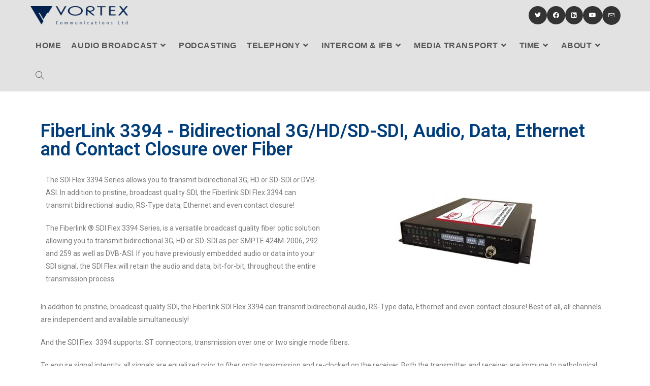

--- FILE ---
content_type: text/html; charset=UTF-8
request_url: https://vtx.uk/fiberlink-3394/
body_size: 16507
content:
<!DOCTYPE html>
<html class="html" lang="en-US">
<head>
	<meta charset="UTF-8">
	<link rel="profile" href="https://gmpg.org/xfn/11">

	<title>FiberLink 3394 &#8211; Vortex Communications Ltd</title>
<meta name='robots' content='max-image-preview:large' />

<!-- Google tag (gtag.js) -->
<script async src="https://www.googletagmanager.com/gtag/js?id=G-5WE6RBNJ5S"></script>
<script>
  window.dataLayer = window.dataLayer || [];
  function gtag(){dataLayer.push(arguments);}
  gtag('js', new Date());

  gtag('config', 'G-5WE6RBNJ5S');
</script>

<meta name="viewport" content="width=device-width, initial-scale=1"><link rel='dns-prefetch' href='//s.w.org' />
<link rel="alternate" type="application/rss+xml" title="Vortex Communications Ltd &raquo; Feed" href="https://vtx.uk/feed/" />
<link rel="alternate" type="application/rss+xml" title="Vortex Communications Ltd &raquo; Comments Feed" href="https://vtx.uk/comments/feed/" />
<script>
window._wpemojiSettings = {"baseUrl":"https:\/\/s.w.org\/images\/core\/emoji\/14.0.0\/72x72\/","ext":".png","svgUrl":"https:\/\/s.w.org\/images\/core\/emoji\/14.0.0\/svg\/","svgExt":".svg","source":{"concatemoji":"https:\/\/vtx.uk\/wp-includes\/js\/wp-emoji-release.min.js?ver=6.0.2"}};
/*! This file is auto-generated */
!function(e,a,t){var n,r,o,i=a.createElement("canvas"),p=i.getContext&&i.getContext("2d");function s(e,t){var a=String.fromCharCode,e=(p.clearRect(0,0,i.width,i.height),p.fillText(a.apply(this,e),0,0),i.toDataURL());return p.clearRect(0,0,i.width,i.height),p.fillText(a.apply(this,t),0,0),e===i.toDataURL()}function c(e){var t=a.createElement("script");t.src=e,t.defer=t.type="text/javascript",a.getElementsByTagName("head")[0].appendChild(t)}for(o=Array("flag","emoji"),t.supports={everything:!0,everythingExceptFlag:!0},r=0;r<o.length;r++)t.supports[o[r]]=function(e){if(!p||!p.fillText)return!1;switch(p.textBaseline="top",p.font="600 32px Arial",e){case"flag":return s([127987,65039,8205,9895,65039],[127987,65039,8203,9895,65039])?!1:!s([55356,56826,55356,56819],[55356,56826,8203,55356,56819])&&!s([55356,57332,56128,56423,56128,56418,56128,56421,56128,56430,56128,56423,56128,56447],[55356,57332,8203,56128,56423,8203,56128,56418,8203,56128,56421,8203,56128,56430,8203,56128,56423,8203,56128,56447]);case"emoji":return!s([129777,127995,8205,129778,127999],[129777,127995,8203,129778,127999])}return!1}(o[r]),t.supports.everything=t.supports.everything&&t.supports[o[r]],"flag"!==o[r]&&(t.supports.everythingExceptFlag=t.supports.everythingExceptFlag&&t.supports[o[r]]);t.supports.everythingExceptFlag=t.supports.everythingExceptFlag&&!t.supports.flag,t.DOMReady=!1,t.readyCallback=function(){t.DOMReady=!0},t.supports.everything||(n=function(){t.readyCallback()},a.addEventListener?(a.addEventListener("DOMContentLoaded",n,!1),e.addEventListener("load",n,!1)):(e.attachEvent("onload",n),a.attachEvent("onreadystatechange",function(){"complete"===a.readyState&&t.readyCallback()})),(e=t.source||{}).concatemoji?c(e.concatemoji):e.wpemoji&&e.twemoji&&(c(e.twemoji),c(e.wpemoji)))}(window,document,window._wpemojiSettings);
</script>
<style>
img.wp-smiley,
img.emoji {
	display: inline !important;
	border: none !important;
	box-shadow: none !important;
	height: 1em !important;
	width: 1em !important;
	margin: 0 0.07em !important;
	vertical-align: -0.1em !important;
	background: none !important;
	padding: 0 !important;
}
</style>
	<link rel='stylesheet' id='wp-block-library-css'  href='https://vtx.uk/wp-includes/css/dist/block-library/style.min.css?ver=6.0.2' media='all' />
<style id='wp-block-library-theme-inline-css'>
.wp-block-audio figcaption{color:#555;font-size:13px;text-align:center}.is-dark-theme .wp-block-audio figcaption{color:hsla(0,0%,100%,.65)}.wp-block-code{border:1px solid #ccc;border-radius:4px;font-family:Menlo,Consolas,monaco,monospace;padding:.8em 1em}.wp-block-embed figcaption{color:#555;font-size:13px;text-align:center}.is-dark-theme .wp-block-embed figcaption{color:hsla(0,0%,100%,.65)}.blocks-gallery-caption{color:#555;font-size:13px;text-align:center}.is-dark-theme .blocks-gallery-caption{color:hsla(0,0%,100%,.65)}.wp-block-image figcaption{color:#555;font-size:13px;text-align:center}.is-dark-theme .wp-block-image figcaption{color:hsla(0,0%,100%,.65)}.wp-block-pullquote{border-top:4px solid;border-bottom:4px solid;margin-bottom:1.75em;color:currentColor}.wp-block-pullquote__citation,.wp-block-pullquote cite,.wp-block-pullquote footer{color:currentColor;text-transform:uppercase;font-size:.8125em;font-style:normal}.wp-block-quote{border-left:.25em solid;margin:0 0 1.75em;padding-left:1em}.wp-block-quote cite,.wp-block-quote footer{color:currentColor;font-size:.8125em;position:relative;font-style:normal}.wp-block-quote.has-text-align-right{border-left:none;border-right:.25em solid;padding-left:0;padding-right:1em}.wp-block-quote.has-text-align-center{border:none;padding-left:0}.wp-block-quote.is-large,.wp-block-quote.is-style-large,.wp-block-quote.is-style-plain{border:none}.wp-block-search .wp-block-search__label{font-weight:700}:where(.wp-block-group.has-background){padding:1.25em 2.375em}.wp-block-separator.has-css-opacity{opacity:.4}.wp-block-separator{border:none;border-bottom:2px solid;margin-left:auto;margin-right:auto}.wp-block-separator.has-alpha-channel-opacity{opacity:1}.wp-block-separator:not(.is-style-wide):not(.is-style-dots){width:100px}.wp-block-separator.has-background:not(.is-style-dots){border-bottom:none;height:1px}.wp-block-separator.has-background:not(.is-style-wide):not(.is-style-dots){height:2px}.wp-block-table thead{border-bottom:3px solid}.wp-block-table tfoot{border-top:3px solid}.wp-block-table td,.wp-block-table th{padding:.5em;border:1px solid;word-break:normal}.wp-block-table figcaption{color:#555;font-size:13px;text-align:center}.is-dark-theme .wp-block-table figcaption{color:hsla(0,0%,100%,.65)}.wp-block-video figcaption{color:#555;font-size:13px;text-align:center}.is-dark-theme .wp-block-video figcaption{color:hsla(0,0%,100%,.65)}.wp-block-template-part.has-background{padding:1.25em 2.375em;margin-top:0;margin-bottom:0}
</style>
<style id='global-styles-inline-css'>
body{--wp--preset--color--black: #000000;--wp--preset--color--cyan-bluish-gray: #abb8c3;--wp--preset--color--white: #ffffff;--wp--preset--color--pale-pink: #f78da7;--wp--preset--color--vivid-red: #cf2e2e;--wp--preset--color--luminous-vivid-orange: #ff6900;--wp--preset--color--luminous-vivid-amber: #fcb900;--wp--preset--color--light-green-cyan: #7bdcb5;--wp--preset--color--vivid-green-cyan: #00d084;--wp--preset--color--pale-cyan-blue: #8ed1fc;--wp--preset--color--vivid-cyan-blue: #0693e3;--wp--preset--color--vivid-purple: #9b51e0;--wp--preset--gradient--vivid-cyan-blue-to-vivid-purple: linear-gradient(135deg,rgba(6,147,227,1) 0%,rgb(155,81,224) 100%);--wp--preset--gradient--light-green-cyan-to-vivid-green-cyan: linear-gradient(135deg,rgb(122,220,180) 0%,rgb(0,208,130) 100%);--wp--preset--gradient--luminous-vivid-amber-to-luminous-vivid-orange: linear-gradient(135deg,rgba(252,185,0,1) 0%,rgba(255,105,0,1) 100%);--wp--preset--gradient--luminous-vivid-orange-to-vivid-red: linear-gradient(135deg,rgba(255,105,0,1) 0%,rgb(207,46,46) 100%);--wp--preset--gradient--very-light-gray-to-cyan-bluish-gray: linear-gradient(135deg,rgb(238,238,238) 0%,rgb(169,184,195) 100%);--wp--preset--gradient--cool-to-warm-spectrum: linear-gradient(135deg,rgb(74,234,220) 0%,rgb(151,120,209) 20%,rgb(207,42,186) 40%,rgb(238,44,130) 60%,rgb(251,105,98) 80%,rgb(254,248,76) 100%);--wp--preset--gradient--blush-light-purple: linear-gradient(135deg,rgb(255,206,236) 0%,rgb(152,150,240) 100%);--wp--preset--gradient--blush-bordeaux: linear-gradient(135deg,rgb(254,205,165) 0%,rgb(254,45,45) 50%,rgb(107,0,62) 100%);--wp--preset--gradient--luminous-dusk: linear-gradient(135deg,rgb(255,203,112) 0%,rgb(199,81,192) 50%,rgb(65,88,208) 100%);--wp--preset--gradient--pale-ocean: linear-gradient(135deg,rgb(255,245,203) 0%,rgb(182,227,212) 50%,rgb(51,167,181) 100%);--wp--preset--gradient--electric-grass: linear-gradient(135deg,rgb(202,248,128) 0%,rgb(113,206,126) 100%);--wp--preset--gradient--midnight: linear-gradient(135deg,rgb(2,3,129) 0%,rgb(40,116,252) 100%);--wp--preset--duotone--dark-grayscale: url('#wp-duotone-dark-grayscale');--wp--preset--duotone--grayscale: url('#wp-duotone-grayscale');--wp--preset--duotone--purple-yellow: url('#wp-duotone-purple-yellow');--wp--preset--duotone--blue-red: url('#wp-duotone-blue-red');--wp--preset--duotone--midnight: url('#wp-duotone-midnight');--wp--preset--duotone--magenta-yellow: url('#wp-duotone-magenta-yellow');--wp--preset--duotone--purple-green: url('#wp-duotone-purple-green');--wp--preset--duotone--blue-orange: url('#wp-duotone-blue-orange');--wp--preset--font-size--small: 13px;--wp--preset--font-size--medium: 20px;--wp--preset--font-size--large: 36px;--wp--preset--font-size--x-large: 42px;}.has-black-color{color: var(--wp--preset--color--black) !important;}.has-cyan-bluish-gray-color{color: var(--wp--preset--color--cyan-bluish-gray) !important;}.has-white-color{color: var(--wp--preset--color--white) !important;}.has-pale-pink-color{color: var(--wp--preset--color--pale-pink) !important;}.has-vivid-red-color{color: var(--wp--preset--color--vivid-red) !important;}.has-luminous-vivid-orange-color{color: var(--wp--preset--color--luminous-vivid-orange) !important;}.has-luminous-vivid-amber-color{color: var(--wp--preset--color--luminous-vivid-amber) !important;}.has-light-green-cyan-color{color: var(--wp--preset--color--light-green-cyan) !important;}.has-vivid-green-cyan-color{color: var(--wp--preset--color--vivid-green-cyan) !important;}.has-pale-cyan-blue-color{color: var(--wp--preset--color--pale-cyan-blue) !important;}.has-vivid-cyan-blue-color{color: var(--wp--preset--color--vivid-cyan-blue) !important;}.has-vivid-purple-color{color: var(--wp--preset--color--vivid-purple) !important;}.has-black-background-color{background-color: var(--wp--preset--color--black) !important;}.has-cyan-bluish-gray-background-color{background-color: var(--wp--preset--color--cyan-bluish-gray) !important;}.has-white-background-color{background-color: var(--wp--preset--color--white) !important;}.has-pale-pink-background-color{background-color: var(--wp--preset--color--pale-pink) !important;}.has-vivid-red-background-color{background-color: var(--wp--preset--color--vivid-red) !important;}.has-luminous-vivid-orange-background-color{background-color: var(--wp--preset--color--luminous-vivid-orange) !important;}.has-luminous-vivid-amber-background-color{background-color: var(--wp--preset--color--luminous-vivid-amber) !important;}.has-light-green-cyan-background-color{background-color: var(--wp--preset--color--light-green-cyan) !important;}.has-vivid-green-cyan-background-color{background-color: var(--wp--preset--color--vivid-green-cyan) !important;}.has-pale-cyan-blue-background-color{background-color: var(--wp--preset--color--pale-cyan-blue) !important;}.has-vivid-cyan-blue-background-color{background-color: var(--wp--preset--color--vivid-cyan-blue) !important;}.has-vivid-purple-background-color{background-color: var(--wp--preset--color--vivid-purple) !important;}.has-black-border-color{border-color: var(--wp--preset--color--black) !important;}.has-cyan-bluish-gray-border-color{border-color: var(--wp--preset--color--cyan-bluish-gray) !important;}.has-white-border-color{border-color: var(--wp--preset--color--white) !important;}.has-pale-pink-border-color{border-color: var(--wp--preset--color--pale-pink) !important;}.has-vivid-red-border-color{border-color: var(--wp--preset--color--vivid-red) !important;}.has-luminous-vivid-orange-border-color{border-color: var(--wp--preset--color--luminous-vivid-orange) !important;}.has-luminous-vivid-amber-border-color{border-color: var(--wp--preset--color--luminous-vivid-amber) !important;}.has-light-green-cyan-border-color{border-color: var(--wp--preset--color--light-green-cyan) !important;}.has-vivid-green-cyan-border-color{border-color: var(--wp--preset--color--vivid-green-cyan) !important;}.has-pale-cyan-blue-border-color{border-color: var(--wp--preset--color--pale-cyan-blue) !important;}.has-vivid-cyan-blue-border-color{border-color: var(--wp--preset--color--vivid-cyan-blue) !important;}.has-vivid-purple-border-color{border-color: var(--wp--preset--color--vivid-purple) !important;}.has-vivid-cyan-blue-to-vivid-purple-gradient-background{background: var(--wp--preset--gradient--vivid-cyan-blue-to-vivid-purple) !important;}.has-light-green-cyan-to-vivid-green-cyan-gradient-background{background: var(--wp--preset--gradient--light-green-cyan-to-vivid-green-cyan) !important;}.has-luminous-vivid-amber-to-luminous-vivid-orange-gradient-background{background: var(--wp--preset--gradient--luminous-vivid-amber-to-luminous-vivid-orange) !important;}.has-luminous-vivid-orange-to-vivid-red-gradient-background{background: var(--wp--preset--gradient--luminous-vivid-orange-to-vivid-red) !important;}.has-very-light-gray-to-cyan-bluish-gray-gradient-background{background: var(--wp--preset--gradient--very-light-gray-to-cyan-bluish-gray) !important;}.has-cool-to-warm-spectrum-gradient-background{background: var(--wp--preset--gradient--cool-to-warm-spectrum) !important;}.has-blush-light-purple-gradient-background{background: var(--wp--preset--gradient--blush-light-purple) !important;}.has-blush-bordeaux-gradient-background{background: var(--wp--preset--gradient--blush-bordeaux) !important;}.has-luminous-dusk-gradient-background{background: var(--wp--preset--gradient--luminous-dusk) !important;}.has-pale-ocean-gradient-background{background: var(--wp--preset--gradient--pale-ocean) !important;}.has-electric-grass-gradient-background{background: var(--wp--preset--gradient--electric-grass) !important;}.has-midnight-gradient-background{background: var(--wp--preset--gradient--midnight) !important;}.has-small-font-size{font-size: var(--wp--preset--font-size--small) !important;}.has-medium-font-size{font-size: var(--wp--preset--font-size--medium) !important;}.has-large-font-size{font-size: var(--wp--preset--font-size--large) !important;}.has-x-large-font-size{font-size: var(--wp--preset--font-size--x-large) !important;}
</style>
<link rel='stylesheet' id='yeekit-el-imag-picker-css'  href='https://vtx.uk/wp-content/plugins/image-picker-for-elementor-forms/assets/image_picker.css?ver=1.0.0' media='all' />
<link rel='stylesheet' id='font-awesome-css'  href='https://vtx.uk/wp-content/themes/oceanwp/assets/fonts/fontawesome/css/all.min.css?ver=5.15.1' media='all' />
<link rel='stylesheet' id='simple-line-icons-css'  href='https://vtx.uk/wp-content/themes/oceanwp/assets/css/third/simple-line-icons.min.css?ver=2.4.0' media='all' />
<link rel='stylesheet' id='oceanwp-style-css'  href='https://vtx.uk/wp-content/themes/oceanwp/assets/css/style.min.css?ver=3.3.5' media='all' />
<link rel='stylesheet' id='elementor-icons-css'  href='https://vtx.uk/wp-content/plugins/elementor/assets/lib/eicons/css/elementor-icons.min.css?ver=5.16.0' media='all' />
<link rel='stylesheet' id='elementor-frontend-legacy-css'  href='https://vtx.uk/wp-content/uploads/elementor/css/custom-frontend-legacy.min.css?ver=3.7.8' media='all' />
<link rel='stylesheet' id='elementor-frontend-css'  href='https://vtx.uk/wp-content/uploads/elementor/css/custom-frontend.min.css?ver=1689688007' media='all' />
<link rel='stylesheet' id='elementor-post-4525-css'  href='https://vtx.uk/wp-content/uploads/elementor/css/post-4525.css?ver=1689688007' media='all' />
<link rel='stylesheet' id='elementor-pro-css'  href='https://vtx.uk/wp-content/uploads/elementor/css/custom-pro-frontend.min.css?ver=1689688007' media='all' />
<link rel='stylesheet' id='font-awesome-5-all-css'  href='https://vtx.uk/wp-content/plugins/elementor/assets/lib/font-awesome/css/all.min.css?ver=3.7.8' media='all' />
<link rel='stylesheet' id='font-awesome-4-shim-css'  href='https://vtx.uk/wp-content/plugins/elementor/assets/lib/font-awesome/css/v4-shims.min.css?ver=3.7.8' media='all' />
<link rel='stylesheet' id='elementor-global-css'  href='https://vtx.uk/wp-content/uploads/elementor/css/global.css?ver=1763985403' media='all' />
<link rel='stylesheet' id='elementor-post-4021-css'  href='https://vtx.uk/wp-content/uploads/elementor/css/post-4021.css?ver=1689750033' media='all' />
<link rel='stylesheet' id='google-fonts-1-css'  href='https://fonts.googleapis.com/css?family=Roboto%3A100%2C100italic%2C200%2C200italic%2C300%2C300italic%2C400%2C400italic%2C500%2C500italic%2C600%2C600italic%2C700%2C700italic%2C800%2C800italic%2C900%2C900italic%7CRoboto+Slab%3A100%2C100italic%2C200%2C200italic%2C300%2C300italic%2C400%2C400italic%2C500%2C500italic%2C600%2C600italic%2C700%2C700italic%2C800%2C800italic%2C900%2C900italic&#038;display=auto&#038;ver=6.0.2' media='all' />
<script src='https://vtx.uk/wp-includes/js/jquery/jquery.min.js?ver=3.6.0' id='jquery-core-js'></script>
<script src='https://vtx.uk/wp-includes/js/jquery/jquery-migrate.min.js?ver=3.3.2' id='jquery-migrate-js'></script>
<script src='https://vtx.uk/wp-content/plugins/image-picker-for-elementor-forms/assets/image_picker.js?ver=1.0.1' id='yeekit-el-imag-picker-js'></script>
<script src='https://vtx.uk/wp-content/plugins/elementor/assets/lib/font-awesome/js/v4-shims.min.js?ver=3.7.8' id='font-awesome-4-shim-js'></script>
<link rel="https://api.w.org/" href="https://vtx.uk/wp-json/" /><link rel="alternate" type="application/json" href="https://vtx.uk/wp-json/wp/v2/pages/4021" /><link rel="EditURI" type="application/rsd+xml" title="RSD" href="https://vtx.uk/xmlrpc.php?rsd" />
<link rel="wlwmanifest" type="application/wlwmanifest+xml" href="https://vtx.uk/wp-includes/wlwmanifest.xml" /> 
<meta name="generator" content="WordPress 6.0.2" />
<link rel="canonical" href="https://vtx.uk/fiberlink-3394/" />
<link rel='shortlink' href='https://vtx.uk/?p=4021' />
<link rel="alternate" type="application/json+oembed" href="https://vtx.uk/wp-json/oembed/1.0/embed?url=https%3A%2F%2Fvtx.uk%2Ffiberlink-3394%2F" />
<link rel="alternate" type="text/xml+oembed" href="https://vtx.uk/wp-json/oembed/1.0/embed?url=https%3A%2F%2Fvtx.uk%2Ffiberlink-3394%2F&#038;format=xml" />
<link rel="icon" href="https://vtx.uk/wp-content/uploads/2019/06/cropped-Vortex-Communications-Triangle-Square-32x32.png" sizes="32x32" />
<link rel="icon" href="https://vtx.uk/wp-content/uploads/2019/06/cropped-Vortex-Communications-Triangle-Square-192x192.png" sizes="192x192" />
<link rel="apple-touch-icon" href="https://vtx.uk/wp-content/uploads/2019/06/cropped-Vortex-Communications-Triangle-Square-180x180.png" />
<meta name="msapplication-TileImage" content="https://vtx.uk/wp-content/uploads/2019/06/cropped-Vortex-Communications-Triangle-Square-270x270.png" />
<!-- OceanWP CSS -->
<style type="text/css">
/* General CSS */a:hover,a.light:hover,.theme-heading .text::before,.theme-heading .text::after,#top-bar-content >a:hover,#top-bar-social li.oceanwp-email a:hover,#site-navigation-wrap .dropdown-menu >li >a:hover,#site-header.medium-header #medium-searchform button:hover,.oceanwp-mobile-menu-icon a:hover,.blog-entry.post .blog-entry-header .entry-title a:hover,.blog-entry.post .blog-entry-readmore a:hover,.blog-entry.thumbnail-entry .blog-entry-category a,ul.meta li a:hover,.dropcap,.single nav.post-navigation .nav-links .title,body .related-post-title a:hover,body #wp-calendar caption,body .contact-info-widget.default i,body .contact-info-widget.big-icons i,body .custom-links-widget .oceanwp-custom-links li a:hover,body .custom-links-widget .oceanwp-custom-links li a:hover:before,body .posts-thumbnails-widget li a:hover,body .social-widget li.oceanwp-email a:hover,.comment-author .comment-meta .comment-reply-link,#respond #cancel-comment-reply-link:hover,#footer-widgets .footer-box a:hover,#footer-bottom a:hover,#footer-bottom #footer-bottom-menu a:hover,.sidr a:hover,.sidr-class-dropdown-toggle:hover,.sidr-class-menu-item-has-children.active >a,.sidr-class-menu-item-has-children.active >a >.sidr-class-dropdown-toggle,input[type=checkbox]:checked:before{color:#1e73be}.single nav.post-navigation .nav-links .title .owp-icon use,.blog-entry.post .blog-entry-readmore a:hover .owp-icon use,body .contact-info-widget.default .owp-icon use,body .contact-info-widget.big-icons .owp-icon use{stroke:#1e73be}input[type="button"],input[type="reset"],input[type="submit"],button[type="submit"],.button,#site-navigation-wrap .dropdown-menu >li.btn >a >span,.thumbnail:hover i,.post-quote-content,.omw-modal .omw-close-modal,body .contact-info-widget.big-icons li:hover i,body div.wpforms-container-full .wpforms-form input[type=submit],body div.wpforms-container-full .wpforms-form button[type=submit],body div.wpforms-container-full .wpforms-form .wpforms-page-button{background-color:#1e73be}.thumbnail:hover .link-post-svg-icon{background-color:#1e73be}body .contact-info-widget.big-icons li:hover .owp-icon{background-color:#1e73be}.widget-title{border-color:#1e73be}blockquote{border-color:#1e73be}#searchform-dropdown{border-color:#1e73be}.dropdown-menu .sub-menu{border-color:#1e73be}.blog-entry.large-entry .blog-entry-readmore a:hover{border-color:#1e73be}.oceanwp-newsletter-form-wrap input[type="email"]:focus{border-color:#1e73be}.social-widget li.oceanwp-email a:hover{border-color:#1e73be}#respond #cancel-comment-reply-link:hover{border-color:#1e73be}body .contact-info-widget.big-icons li:hover i{border-color:#1e73be}#footer-widgets .oceanwp-newsletter-form-wrap input[type="email"]:focus{border-color:#1e73be}blockquote,.wp-block-quote{border-left-color:#1e73be}body .contact-info-widget.big-icons li:hover .owp-icon{border-color:#1e73be}a:hover{color:#00204d}a:hover .owp-icon use{stroke:#00204d}/* Header CSS */#site-logo #site-logo-inner,.oceanwp-social-menu .social-menu-inner,#site-header.full_screen-header .menu-bar-inner,.after-header-content .after-header-content-inner{height:60px}#site-navigation-wrap .dropdown-menu >li >a,.oceanwp-mobile-menu-icon a,.mobile-menu-close,.after-header-content-inner >a{line-height:60px}#site-header,.has-transparent-header .is-sticky #site-header,.has-vh-transparent .is-sticky #site-header.vertical-header,#searchform-header-replace{background-color:#e2e2e2}#site-header{border-color:#e2e2e2}#site-header-inner{padding:0 60px 0 60px}@media (max-width:480px){#site-header-inner{padding:0 17px 0 19px}}#site-header.has-header-media .overlay-header-media{background-color:rgba(0,0,0,0.5)}#site-logo #site-logo-inner a img,#site-header.center-header #site-navigation-wrap .middle-site-logo a img{max-width:500px}@media (max-width:480px){#site-logo #site-logo-inner a img,#site-header.center-header #site-navigation-wrap .middle-site-logo a img{max-width:134px}}#site-header #site-logo #site-logo-inner a img,#site-header.center-header #site-navigation-wrap .middle-site-logo a img{max-height:36px}.effect-one #site-navigation-wrap .dropdown-menu >li >a.menu-link >span:after,.effect-three #site-navigation-wrap .dropdown-menu >li >a.menu-link >span:after,.effect-five #site-navigation-wrap .dropdown-menu >li >a.menu-link >span:before,.effect-five #site-navigation-wrap .dropdown-menu >li >a.menu-link >span:after,.effect-nine #site-navigation-wrap .dropdown-menu >li >a.menu-link >span:before,.effect-nine #site-navigation-wrap .dropdown-menu >li >a.menu-link >span:after{background-color:#00204d}.effect-four #site-navigation-wrap .dropdown-menu >li >a.menu-link >span:before,.effect-four #site-navigation-wrap .dropdown-menu >li >a.menu-link >span:after,.effect-seven #site-navigation-wrap .dropdown-menu >li >a.menu-link:hover >span:after,.effect-seven #site-navigation-wrap .dropdown-menu >li.sfHover >a.menu-link >span:after{color:#00204d}.effect-seven #site-navigation-wrap .dropdown-menu >li >a.menu-link:hover >span:after,.effect-seven #site-navigation-wrap .dropdown-menu >li.sfHover >a.menu-link >span:after{text-shadow:10px 0 #00204d,-10px 0 #00204d}#site-navigation-wrap .dropdown-menu >li >a{padding:0 10px}#site-navigation-wrap .dropdown-menu >li >a:hover,#site-navigation-wrap .dropdown-menu >li.sfHover >a{background-color:#ffffff}.dropdown-menu .sub-menu{min-width:100px}/* Footer Widgets CSS */#footer-widgets{padding:10px 0 0 0}#footer-widgets{background-color:#c6c6c6}#footer-widgets,#footer-widgets p,#footer-widgets li a:before,#footer-widgets .contact-info-widget span.oceanwp-contact-title,#footer-widgets .recent-posts-date,#footer-widgets .recent-posts-comments,#footer-widgets .widget-recent-posts-icons li .fa{color:#555555}#footer-widgets li,#footer-widgets #wp-calendar caption,#footer-widgets #wp-calendar th,#footer-widgets #wp-calendar tbody,#footer-widgets .contact-info-widget i,#footer-widgets .oceanwp-newsletter-form-wrap input[type="email"],#footer-widgets .posts-thumbnails-widget li,#footer-widgets .social-widget li a{border-color:#fcfcfc}#footer-widgets .contact-info-widget .owp-icon{border-color:#fcfcfc}#footer-widgets .footer-box a,#footer-widgets a{color:#1e73be}/* Footer Bottom CSS */#footer-bottom{background-color:#ffffff}#footer-bottom,#footer-bottom p{color:#000000}/* Typography CSS */h2{font-size:36px}#site-navigation-wrap .dropdown-menu >li >a,#site-header.full_screen-header .fs-dropdown-menu >li >a,#site-header.top-header #site-navigation-wrap .dropdown-menu >li >a,#site-header.center-header #site-navigation-wrap .dropdown-menu >li >a,#site-header.medium-header #site-navigation-wrap .dropdown-menu >li >a,.oceanwp-mobile-menu-icon a{font-weight:600;font-size:16px;text-transform:uppercase}.dropdown-menu ul li a.menu-link,#site-header.full_screen-header .fs-dropdown-menu ul.sub-menu li a{font-size:16px}.sidr-class-dropdown-menu li a,a.sidr-class-toggle-sidr-close,#mobile-dropdown ul li a,body #mobile-fullscreen ul li a{text-transform:uppercase}
</style></head>

<body class="page-template-default page page-id-4021 wp-custom-logo wp-embed-responsive oceanwp-theme dropdown-mobile no-header-border default-breakpoint content-full-width content-max-width page-header-disabled has-breadcrumbs elementor-default elementor-kit-4525 elementor-page elementor-page-4021" itemscope="itemscope" itemtype="https://schema.org/WebPage">

	<svg xmlns="http://www.w3.org/2000/svg" viewBox="0 0 0 0" width="0" height="0" focusable="false" role="none" style="visibility: hidden; position: absolute; left: -9999px; overflow: hidden;" ><defs><filter id="wp-duotone-dark-grayscale"><feColorMatrix color-interpolation-filters="sRGB" type="matrix" values=" .299 .587 .114 0 0 .299 .587 .114 0 0 .299 .587 .114 0 0 .299 .587 .114 0 0 " /><feComponentTransfer color-interpolation-filters="sRGB" ><feFuncR type="table" tableValues="0 0.49803921568627" /><feFuncG type="table" tableValues="0 0.49803921568627" /><feFuncB type="table" tableValues="0 0.49803921568627" /><feFuncA type="table" tableValues="1 1" /></feComponentTransfer><feComposite in2="SourceGraphic" operator="in" /></filter></defs></svg><svg xmlns="http://www.w3.org/2000/svg" viewBox="0 0 0 0" width="0" height="0" focusable="false" role="none" style="visibility: hidden; position: absolute; left: -9999px; overflow: hidden;" ><defs><filter id="wp-duotone-grayscale"><feColorMatrix color-interpolation-filters="sRGB" type="matrix" values=" .299 .587 .114 0 0 .299 .587 .114 0 0 .299 .587 .114 0 0 .299 .587 .114 0 0 " /><feComponentTransfer color-interpolation-filters="sRGB" ><feFuncR type="table" tableValues="0 1" /><feFuncG type="table" tableValues="0 1" /><feFuncB type="table" tableValues="0 1" /><feFuncA type="table" tableValues="1 1" /></feComponentTransfer><feComposite in2="SourceGraphic" operator="in" /></filter></defs></svg><svg xmlns="http://www.w3.org/2000/svg" viewBox="0 0 0 0" width="0" height="0" focusable="false" role="none" style="visibility: hidden; position: absolute; left: -9999px; overflow: hidden;" ><defs><filter id="wp-duotone-purple-yellow"><feColorMatrix color-interpolation-filters="sRGB" type="matrix" values=" .299 .587 .114 0 0 .299 .587 .114 0 0 .299 .587 .114 0 0 .299 .587 .114 0 0 " /><feComponentTransfer color-interpolation-filters="sRGB" ><feFuncR type="table" tableValues="0.54901960784314 0.98823529411765" /><feFuncG type="table" tableValues="0 1" /><feFuncB type="table" tableValues="0.71764705882353 0.25490196078431" /><feFuncA type="table" tableValues="1 1" /></feComponentTransfer><feComposite in2="SourceGraphic" operator="in" /></filter></defs></svg><svg xmlns="http://www.w3.org/2000/svg" viewBox="0 0 0 0" width="0" height="0" focusable="false" role="none" style="visibility: hidden; position: absolute; left: -9999px; overflow: hidden;" ><defs><filter id="wp-duotone-blue-red"><feColorMatrix color-interpolation-filters="sRGB" type="matrix" values=" .299 .587 .114 0 0 .299 .587 .114 0 0 .299 .587 .114 0 0 .299 .587 .114 0 0 " /><feComponentTransfer color-interpolation-filters="sRGB" ><feFuncR type="table" tableValues="0 1" /><feFuncG type="table" tableValues="0 0.27843137254902" /><feFuncB type="table" tableValues="0.5921568627451 0.27843137254902" /><feFuncA type="table" tableValues="1 1" /></feComponentTransfer><feComposite in2="SourceGraphic" operator="in" /></filter></defs></svg><svg xmlns="http://www.w3.org/2000/svg" viewBox="0 0 0 0" width="0" height="0" focusable="false" role="none" style="visibility: hidden; position: absolute; left: -9999px; overflow: hidden;" ><defs><filter id="wp-duotone-midnight"><feColorMatrix color-interpolation-filters="sRGB" type="matrix" values=" .299 .587 .114 0 0 .299 .587 .114 0 0 .299 .587 .114 0 0 .299 .587 .114 0 0 " /><feComponentTransfer color-interpolation-filters="sRGB" ><feFuncR type="table" tableValues="0 0" /><feFuncG type="table" tableValues="0 0.64705882352941" /><feFuncB type="table" tableValues="0 1" /><feFuncA type="table" tableValues="1 1" /></feComponentTransfer><feComposite in2="SourceGraphic" operator="in" /></filter></defs></svg><svg xmlns="http://www.w3.org/2000/svg" viewBox="0 0 0 0" width="0" height="0" focusable="false" role="none" style="visibility: hidden; position: absolute; left: -9999px; overflow: hidden;" ><defs><filter id="wp-duotone-magenta-yellow"><feColorMatrix color-interpolation-filters="sRGB" type="matrix" values=" .299 .587 .114 0 0 .299 .587 .114 0 0 .299 .587 .114 0 0 .299 .587 .114 0 0 " /><feComponentTransfer color-interpolation-filters="sRGB" ><feFuncR type="table" tableValues="0.78039215686275 1" /><feFuncG type="table" tableValues="0 0.94901960784314" /><feFuncB type="table" tableValues="0.35294117647059 0.47058823529412" /><feFuncA type="table" tableValues="1 1" /></feComponentTransfer><feComposite in2="SourceGraphic" operator="in" /></filter></defs></svg><svg xmlns="http://www.w3.org/2000/svg" viewBox="0 0 0 0" width="0" height="0" focusable="false" role="none" style="visibility: hidden; position: absolute; left: -9999px; overflow: hidden;" ><defs><filter id="wp-duotone-purple-green"><feColorMatrix color-interpolation-filters="sRGB" type="matrix" values=" .299 .587 .114 0 0 .299 .587 .114 0 0 .299 .587 .114 0 0 .299 .587 .114 0 0 " /><feComponentTransfer color-interpolation-filters="sRGB" ><feFuncR type="table" tableValues="0.65098039215686 0.40392156862745" /><feFuncG type="table" tableValues="0 1" /><feFuncB type="table" tableValues="0.44705882352941 0.4" /><feFuncA type="table" tableValues="1 1" /></feComponentTransfer><feComposite in2="SourceGraphic" operator="in" /></filter></defs></svg><svg xmlns="http://www.w3.org/2000/svg" viewBox="0 0 0 0" width="0" height="0" focusable="false" role="none" style="visibility: hidden; position: absolute; left: -9999px; overflow: hidden;" ><defs><filter id="wp-duotone-blue-orange"><feColorMatrix color-interpolation-filters="sRGB" type="matrix" values=" .299 .587 .114 0 0 .299 .587 .114 0 0 .299 .587 .114 0 0 .299 .587 .114 0 0 " /><feComponentTransfer color-interpolation-filters="sRGB" ><feFuncR type="table" tableValues="0.098039215686275 1" /><feFuncG type="table" tableValues="0 0.66274509803922" /><feFuncB type="table" tableValues="0.84705882352941 0.41960784313725" /><feFuncA type="table" tableValues="1 1" /></feComponentTransfer><feComposite in2="SourceGraphic" operator="in" /></filter></defs></svg>
	
	<div id="outer-wrap" class="site clr">

		<a class="skip-link screen-reader-text" href="#main">Skip to content</a>

		
		<div id="wrap" class="clr">

			
			
<header id="site-header" class="minimal-header has-social left-menu effect-one clr" data-height="60" itemscope="itemscope" itemtype="https://schema.org/WPHeader" role="banner">

	
					
			<div id="site-header-inner" class="clr ">

				
				

<div id="site-logo" class="clr" itemscope itemtype="https://schema.org/Brand" >

	
	<div id="site-logo-inner" class="clr">

		<a href="https://vtx.uk/" class="custom-logo-link" rel="home"><img width="6540" height="1225" src="https://vtx.uk/wp-content/uploads/2019/06/Vortex-Communications-Logo-Horizontal.png" class="custom-logo" alt="Vortex Communications Logo - Horizontal" srcset="https://vtx.uk/wp-content/uploads/2019/06/Vortex-Communications-Logo-Horizontal.png 6540w, https://vtx.uk/wp-content/uploads/2019/06/Vortex-Communications-Logo-Horizontal-600x112.png 600w, https://vtx.uk/wp-content/uploads/2019/06/Vortex-Communications-Logo-Horizontal-300x56.png 300w, https://vtx.uk/wp-content/uploads/2019/06/Vortex-Communications-Logo-Horizontal-768x144.png 768w, https://vtx.uk/wp-content/uploads/2019/06/Vortex-Communications-Logo-Horizontal-1024x192.png 1024w" sizes="(max-width: 6540px) 100vw, 6540px" /></a>
	</div><!-- #site-logo-inner -->

	
	
</div><!-- #site-logo -->




<div class="oceanwp-social-menu clr social-with-style">

	<div class="social-menu-inner clr dark">

		
			<ul aria-label="Social links">

				<li class="oceanwp-twitter"><a href="https://twitter.com/vtx_uk?lang=en" aria-label="Twitter (opens in a new tab)" target="_blank" rel="noopener noreferrer"><i class=" fab fa-twitter" aria-hidden="true" role="img"></i></a></li><li class="oceanwp-facebook"><a href="https://www.facebook.com/vtxuk/" aria-label="Facebook (opens in a new tab)" target="_blank" rel="noopener noreferrer"><i class=" fab fa-facebook" aria-hidden="true" role="img"></i></a></li><li class="oceanwp-linkedin"><a href="https://uk.linkedin.com/company/vtxuk" aria-label="LinkedIn (opens in a new tab)" target="_blank" rel="noopener noreferrer"><i class=" fab fa-linkedin" aria-hidden="true" role="img"></i></a></li><li class="oceanwp-youtube"><a href="https://www.youtube.com/channel/UCnBN0Mf0HC2xg3hB6thB2zQ" aria-label="Youtube (opens in a new tab)" target="_blank" rel="noopener noreferrer"><i class=" fab fa-youtube" aria-hidden="true" role="img"></i></a></li><li class="oceanwp-email"><a href="mailto:i&#110;f&#111;&#64;vtx.&#117;k" aria-label="Send email (opens in your application)" target="_self"><i class=" icon-envelope" aria-hidden="true" role="img"></i></a></li>
			</ul>

		
	</div>

</div>
			<div id="site-navigation-wrap" class="clr">
			
			
			
			<nav id="site-navigation" class="navigation main-navigation clr" itemscope="itemscope" itemtype="https://schema.org/SiteNavigationElement" role="navigation" >

				<ul id="menu-menu" class="main-menu dropdown-menu sf-menu"><li id="menu-item-5566" class="menu-item menu-item-type-custom menu-item-object-custom menu-item-home menu-item-5566"><a href="https://vtx.uk/" class="menu-link"><span class="text-wrap">Home</span></a></li><li id="menu-item-112" class="menu-item menu-item-type-custom menu-item-object-custom menu-item-has-children dropdown menu-item-112"><a href="https://vtx.uk/radio/" class="menu-link"><span class="text-wrap">Audio Broadcast<i class="nav-arrow fa fa-angle-down" aria-hidden="true" role="img"></i></span></a>
<ul class="sub-menu">
	<li id="menu-item-8270" class="menu-item menu-item-type-post_type menu-item-object-page menu-item-8270"><a href="https://vtx.uk/rode-callme/" class="menu-link"><span class="text-wrap">CallMe-RC = RØDE-CallMe Pro</span></a></li>	<li id="menu-item-147" class="menu-item menu-item-type-post_type menu-item-object-page menu-item-147"><a href="https://vtx.uk/callme-click-connect/" class="menu-link"><span class="text-wrap">CallMe Click-&#038;-Connect</span></a></li>	<li id="menu-item-3002" class="menu-item menu-item-type-post_type menu-item-object-page menu-item-3002"><a href="https://vtx.uk/callme-direct/" class="menu-link"><span class="text-wrap">CallMe diRECt</span></a></li>	<li id="menu-item-5301" class="menu-item menu-item-type-post_type menu-item-object-page menu-item-5301"><a href="https://vtx.uk/callme-direct-x/" class="menu-link"><span class="text-wrap">CallMe diRECt-X</span></a></li>	<li id="menu-item-118" class="menu-item menu-item-type-post_type menu-item-object-page menu-item-118"><a href="https://vtx.uk/callme-t/" class="menu-link"><span class="text-wrap">CallMe-T</span></a></li>	<li id="menu-item-4774" class="menu-item menu-item-type-post_type menu-item-object-page menu-item-4774"><a href="https://vtx.uk/callme-g/" class="menu-link"><span class="text-wrap">CallMe-G</span></a></li>	<li id="menu-item-4830" class="menu-item menu-item-type-post_type menu-item-object-page menu-item-4830"><a href="https://vtx.uk/callme-tx/" class="menu-link"><span class="text-wrap">CallMe-TX</span></a></li>	<li id="menu-item-7803" class="menu-item menu-item-type-post_type menu-item-object-page menu-item-7803"><a href="https://vtx.uk/aeta/" class="menu-link"><span class="text-wrap">AETA Codecs</span></a></li>	<li id="menu-item-8307" class="menu-item menu-item-type-post_type menu-item-object-page menu-item-8307"><a href="https://vtx.uk/rode/" class="menu-link"><span class="text-wrap">RODE</span></a></li>	<li id="menu-item-4610" class="menu-item menu-item-type-custom menu-item-object-custom menu-item-4610"><a href="https://vtx.uk/radio/" class="menu-link"><span class="text-wrap">All Items</span></a></li>	<li id="menu-item-6638" class="menu-item menu-item-type-custom menu-item-object-custom menu-item-6638"><a href="https://vtx.uk/demos/" class="menu-link"><span class="text-wrap">Demos</span></a></li></ul>
</li><li id="menu-item-6850" class="menu-item menu-item-type-post_type menu-item-object-page menu-item-6850"><a href="https://vtx.uk/podcasting/" class="menu-link"><span class="text-wrap">Podcasting</span></a></li><li id="menu-item-1015" class="menu-item menu-item-type-post_type menu-item-object-page menu-item-has-children dropdown menu-item-1015"><a href="https://vtx.uk/radio-phone-in-systems/" class="menu-link"><span class="text-wrap">Telephony<i class="nav-arrow fa fa-angle-down" aria-hidden="true" role="img"></i></span></a>
<ul class="sub-menu">
	<li id="menu-item-1028" class="menu-item menu-item-type-post_type menu-item-object-page menu-item-1028"><a href="https://vtx.uk/callme-click-connect/" class="menu-link"><span class="text-wrap">CallMe Click-&#038;-Connect</span></a></li>	<li id="menu-item-1024" class="menu-item menu-item-type-post_type menu-item-object-page menu-item-has-children dropdown menu-item-1024"><a href="https://vtx.uk/pstn/" class="menu-link"><span class="text-wrap">PSTN<i class="nav-arrow fa fa-angle-right" aria-hidden="true" role="img"></i></span></a>
	<ul class="sub-menu">
		<li id="menu-item-1027" class="menu-item menu-item-type-post_type menu-item-object-page menu-item-1027"><a href="https://vtx.uk/stac-pstn/" class="menu-link"><span class="text-wrap">STAC Talkshow System</span></a></li>		<li id="menu-item-2818" class="menu-item menu-item-type-post_type menu-item-object-page menu-item-has-children dropdown menu-item-2818"><a href="https://vtx.uk/pstn-digital-hybrids/" class="menu-link"><span class="text-wrap">Digital Hybrids<i class="nav-arrow fa fa-angle-right" aria-hidden="true" role="img"></i></span></a>
		<ul class="sub-menu">
			<li id="menu-item-2819" class="menu-item menu-item-type-post_type menu-item-object-page menu-item-2819"><a href="https://vtx.uk/broadcast-host/" class="menu-link"><span class="text-wrap">Broadcast Host</span></a></li>			<li id="menu-item-991" class="menu-item menu-item-type-post_type menu-item-object-page menu-item-991"><a href="https://vtx.uk/innkeeper-pbx/" class="menu-link"><span class="text-wrap">Innkeeper PBX</span></a></li>			<li id="menu-item-6556" class="menu-item menu-item-type-custom menu-item-object-custom menu-item-6556"><a href="https://vtx.uk/universal-host/" class="menu-link"><span class="text-wrap">Universal Host</span></a></li>			<li id="menu-item-2820" class="menu-item menu-item-type-post_type menu-item-object-page menu-item-2820"><a href="https://vtx.uk/dh/" class="menu-link"><span class="text-wrap">DH22 – DH30</span></a></li>		</ul>
</li>		<li id="menu-item-2817" class="menu-item menu-item-type-post_type menu-item-object-page menu-item-has-children dropdown menu-item-2817"><a href="https://vtx.uk/pstn-interfaces/" class="menu-link"><span class="text-wrap">Interfaces<i class="nav-arrow fa fa-angle-right" aria-hidden="true" role="img"></i></span></a>
		<ul class="sub-menu">
			<li id="menu-item-2824" class="menu-item menu-item-type-post_type menu-item-object-page menu-item-2824"><a href="https://vtx.uk/quicktap/" class="menu-link"><span class="text-wrap">QuickTap</span></a></li>			<li id="menu-item-2823" class="menu-item menu-item-type-post_type menu-item-object-page menu-item-2823"><a href="https://vtx.uk/that-2/" class="menu-link"><span class="text-wrap">THAT-2</span></a></li>			<li id="menu-item-2822" class="menu-item menu-item-type-post_type menu-item-object-page menu-item-2822"><a href="https://vtx.uk/autohybrid/" class="menu-link"><span class="text-wrap">AutoHybrid</span></a></li>			<li id="menu-item-2821" class="menu-item menu-item-type-post_type menu-item-object-page menu-item-2821"><a href="https://vtx.uk/compack/" class="menu-link"><span class="text-wrap">Compack</span></a></li>			<li id="menu-item-2825" class="menu-item menu-item-type-post_type menu-item-object-page menu-item-2825"><a href="https://vtx.uk/jkaudio/remotemix-4/" class="menu-link"><span class="text-wrap">RemoteMix-4</span></a></li>		</ul>
</li>	</ul>
</li>	<li id="menu-item-1023" class="menu-item menu-item-type-post_type menu-item-object-page menu-item-has-children dropdown menu-item-1023"><a href="https://vtx.uk/pstn-digital-hybrids/" class="menu-link"><span class="text-wrap">VoIP<i class="nav-arrow fa fa-angle-right" aria-hidden="true" role="img"></i></span></a>
	<ul class="sub-menu">
		<li id="menu-item-882" class="menu-item menu-item-type-post_type menu-item-object-page menu-item-882"><a href="https://vtx.uk/opal/" class="menu-link"><span class="text-wrap">Opal</span></a></li>		<li id="menu-item-169" class="menu-item menu-item-type-post_type menu-item-object-page menu-item-169"><a href="https://vtx.uk/vh2/" class="menu-link"><span class="text-wrap">VH2</span></a></li>		<li id="menu-item-853" class="menu-item menu-item-type-post_type menu-item-object-page menu-item-853"><a href="https://vtx.uk/autohybrid-ip2/" class="menu-link"><span class="text-wrap">AutoHybrid IP2</span></a></li>	</ul>
</li></ul>
</li><li id="menu-item-1463" class="menu-item menu-item-type-post_type menu-item-object-page menu-item-has-children dropdown menu-item-1463"><a href="https://vtx.uk/intercoms/" class="menu-link"><span class="text-wrap">Intercom &#038; IFB<i class="nav-arrow fa fa-angle-down" aria-hidden="true" role="img"></i></span></a>
<ul class="sub-menu">
	<li id="menu-item-5650" class="menu-item menu-item-type-custom menu-item-object-custom menu-item-has-children dropdown menu-item-5650"><a href="https://vtx.uk/unity/" class="menu-link"><span class="text-wrap">Unity Intercom<i class="nav-arrow fa fa-angle-right" aria-hidden="true" role="img"></i></span></a>
	<ul class="sub-menu">
		<li id="menu-item-3786" class="menu-item menu-item-type-post_type menu-item-object-page menu-item-3786"><a href="https://vtx.uk/unity-intercom-self-hosted/" class="menu-link"><span class="text-wrap">Unity Intercom (self hosted)</span></a></li>		<li id="menu-item-5633" class="menu-item menu-item-type-custom menu-item-object-custom menu-item-5633"><a href="https://vtx.uk/unity-cloud/" class="menu-link"><span class="text-wrap">Unity Cloud</span></a></li>		<li id="menu-item-5677" class="menu-item menu-item-type-custom menu-item-object-custom menu-item-5677"><a href="https://vtx.uk/unity-connect/" class="menu-link"><span class="text-wrap">Unity Connect</span></a></li>		<li id="menu-item-5695" class="menu-item menu-item-type-custom menu-item-object-custom menu-item-5695"><a href="https://vtx.uk/unity-broadcast-station/" class="menu-link"><span class="text-wrap">Unity Broadcast Station</span></a></li>		<li id="menu-item-5696" class="menu-item menu-item-type-custom menu-item-object-custom menu-item-5696"><a href="https://vtx.uk/unity-headsets/" class="menu-link"><span class="text-wrap">Unity Headsets</span></a></li>	</ul>
</li>	<li id="menu-item-3787" class="menu-item menu-item-type-post_type menu-item-object-page menu-item-3787"><a href="https://vtx.uk/vx-4901-intercom-panel/" class="menu-link"><span class="text-wrap">VX-4901 Intercom Panel</span></a></li>	<li id="menu-item-4611" class="menu-item menu-item-type-custom menu-item-object-custom menu-item-has-children dropdown menu-item-4611"><a href="https://vtx.uk/intercoms/" class="menu-link"><span class="text-wrap">Intercom Interfaces<i class="nav-arrow fa fa-angle-right" aria-hidden="true" role="img"></i></span></a>
	<ul class="sub-menu">
		<li id="menu-item-3797" class="menu-item menu-item-type-post_type menu-item-object-page menu-item-3797"><a href="https://vtx.uk/autohybrid/" class="menu-link"><span class="text-wrap">Autohybrid</span></a></li>		<li id="menu-item-3798" class="menu-item menu-item-type-post_type menu-item-object-page menu-item-3798"><a href="https://vtx.uk/quicktap/" class="menu-link"><span class="text-wrap">Quicktap</span></a></li>	</ul>
</li>	<li id="menu-item-3788" class="menu-item menu-item-type-post_type menu-item-object-page menu-item-3788"><a href="https://vtx.uk/earshot-ifb/" class="menu-link"><span class="text-wrap">EarShot IFB</span></a></li>	<li id="menu-item-4612" class="menu-item menu-item-type-custom menu-item-object-custom menu-item-has-children dropdown menu-item-4612"><a href="https://vtx.uk/intercoms/" class="menu-link"><span class="text-wrap">IFB Interfaces<i class="nav-arrow fa fa-angle-right" aria-hidden="true" role="img"></i></span></a>
	<ul class="sub-menu">
		<li id="menu-item-6558" class="menu-item menu-item-type-post_type menu-item-object-page menu-item-6558"><a href="https://vtx.uk/interchange/" class="menu-link"><span class="text-wrap">Interchange</span></a></li>		<li id="menu-item-6557" class="menu-item menu-item-type-post_type menu-item-object-page menu-item-6557"><a href="https://vtx.uk/interchange-ltd/" class="menu-link"><span class="text-wrap">Interchange LTD</span></a></li>		<li id="menu-item-3804" class="menu-item menu-item-type-post_type menu-item-object-page menu-item-3804"><a href="https://vtx.uk/outerloop/" class="menu-link"><span class="text-wrap">Outerloop 3.5</span></a></li>	</ul>
</li></ul>
</li><li id="menu-item-4613" class="menu-item menu-item-type-post_type menu-item-object-page menu-item-has-children dropdown menu-item-4613"><a href="https://vtx.uk/media-transport/" class="menu-link"><span class="text-wrap">Media Transport<i class="nav-arrow fa fa-angle-down" aria-hidden="true" role="img"></i></span></a>
<ul class="sub-menu">
	<li id="menu-item-4614" class="menu-item menu-item-type-post_type menu-item-object-page menu-item-4614"><a href="https://vtx.uk/artel/" class="menu-link"><span class="text-wrap">Video/Audio/Data over Fiber and IP</span></a></li>	<li id="menu-item-4616" class="menu-item menu-item-type-custom menu-item-object-custom menu-item-4616"><a href="https://vtx.uk/media-transport/#switches" class="menu-link"><span class="text-wrap">Media Switching</span></a></li></ul>
</li><li id="menu-item-4617" class="menu-item menu-item-type-post_type menu-item-object-page menu-item-has-children dropdown menu-item-4617"><a href="https://vtx.uk/time/" class="menu-link"><span class="text-wrap">Time<i class="nav-arrow fa fa-angle-down" aria-hidden="true" role="img"></i></span></a>
<ul class="sub-menu">
	<li id="menu-item-1390" class="menu-item menu-item-type-post_type menu-item-object-page menu-item-has-children dropdown menu-item-1390"><a href="https://vtx.uk/masterclocks/" class="menu-link"><span class="text-wrap">Masterclocks<i class="nav-arrow fa fa-angle-right" aria-hidden="true" role="img"></i></span></a>
	<ul class="sub-menu">
		<li id="menu-item-135" class="menu-item menu-item-type-post_type menu-item-object-page menu-item-135"><a href="https://vtx.uk/timelord/" class="menu-link"><span class="text-wrap">TimeLord-Net</span></a></li>		<li id="menu-item-1437" class="menu-item menu-item-type-post_type menu-item-object-page menu-item-1437"><a href="https://vtx.uk/timelord-unet/" class="menu-link"><span class="text-wrap">Timelord-MicroNet</span></a></li>	</ul>
</li>	<li id="menu-item-136" class="menu-item menu-item-type-post_type menu-item-object-page menu-item-136"><a href="https://vtx.uk/flx/" class="menu-link"><span class="text-wrap">FLX</span></a></li>	<li id="menu-item-137" class="menu-item menu-item-type-post_type menu-item-object-page menu-item-137"><a href="https://vtx.uk/digital-clocks/" class="menu-link"><span class="text-wrap">Digital Clocks</span></a></li>	<li id="menu-item-146" class="menu-item menu-item-type-post_type menu-item-object-page menu-item-146"><a href="https://vtx.uk/analogue-clocks/" class="menu-link"><span class="text-wrap">Analogue Clocks</span></a></li></ul>
</li><li id="menu-item-184" class="menu-item menu-item-type-custom menu-item-object-custom menu-item-has-children dropdown menu-item-184"><a href="#" class="menu-link"><span class="text-wrap">About<i class="nav-arrow fa fa-angle-down" aria-hidden="true" role="img"></i></span></a>
<ul class="sub-menu">
	<li id="menu-item-179" class="menu-item menu-item-type-post_type menu-item-object-page menu-item-179"><a href="https://vtx.uk/contact/" class="menu-link"><span class="text-wrap">Contact</span></a></li>	<li id="menu-item-3733" class="menu-item menu-item-type-post_type menu-item-object-page menu-item-3733"><a href="https://vtx.uk/events/" class="menu-link"><span class="text-wrap">Events</span></a></li>	<li id="menu-item-3734" class="menu-item menu-item-type-post_type menu-item-object-page menu-item-3734"><a href="https://vtx.uk/articles/" class="menu-link"><span class="text-wrap">Articles</span></a></li>	<li id="menu-item-301" class="menu-item menu-item-type-post_type menu-item-object-page menu-item-301"><a href="https://vtx.uk/support/" class="menu-link"><span class="text-wrap">Technical Support</span></a></li>	<li id="menu-item-6937" class="menu-item menu-item-type-post_type menu-item-object-page menu-item-6937"><a href="https://vtx.uk/how-to-purchase-from-vortex-communications-ltd/" class="menu-link"><span class="text-wrap">How to Buy</span></a></li></ul>
</li><li class="search-toggle-li" ><a href="javascript:void(0)" class="site-search-toggle search-dropdown-toggle" aria-label="Search website"><i class=" icon-magnifier" aria-hidden="true" role="img"></i></a></li></ul>
<div id="searchform-dropdown" class="header-searchform-wrap clr" >
	
<form role="search" method="get" class="searchform" action="https://vtx.uk/">
	<label for="ocean-search-form-1">
		<span class="screen-reader-text">Search this website</span>
		<input type="search" id="ocean-search-form-1" class="field" autocomplete="off" placeholder="Search" name="s">
			</label>
	</form>
</div><!-- #searchform-dropdown -->

			</nav><!-- #site-navigation -->

			
			
					</div><!-- #site-navigation-wrap -->
			
		
	
				
	
	<div class="oceanwp-mobile-menu-icon clr mobile-right">

		
		
		
		<a href="#" class="mobile-menu"  aria-label="Mobile Menu">
							<i class="fa fa-bars" aria-hidden="true"></i>
								<span class="oceanwp-text">Menu</span>
				<span class="oceanwp-close-text">Close</span>
						</a>

		
		
		
	</div><!-- #oceanwp-mobile-menu-navbar -->

	

			</div><!-- #site-header-inner -->

			
<div id="mobile-dropdown" class="clr" >

	<nav class="clr has-social" itemscope="itemscope" itemtype="https://schema.org/SiteNavigationElement">

		<ul id="menu-menu-1" class="menu"><li class="menu-item menu-item-type-custom menu-item-object-custom menu-item-home menu-item-5566"><a href="https://vtx.uk/">Home</a></li>
<li class="menu-item menu-item-type-custom menu-item-object-custom menu-item-has-children menu-item-112"><a href="https://vtx.uk/radio/">Audio Broadcast</a>
<ul class="sub-menu">
	<li class="menu-item menu-item-type-post_type menu-item-object-page menu-item-8270"><a href="https://vtx.uk/rode-callme/">CallMe-RC = RØDE-CallMe Pro</a></li>
	<li class="menu-item menu-item-type-post_type menu-item-object-page menu-item-147"><a href="https://vtx.uk/callme-click-connect/">CallMe Click-&#038;-Connect</a></li>
	<li class="menu-item menu-item-type-post_type menu-item-object-page menu-item-3002"><a href="https://vtx.uk/callme-direct/">CallMe diRECt</a></li>
	<li class="menu-item menu-item-type-post_type menu-item-object-page menu-item-5301"><a href="https://vtx.uk/callme-direct-x/">CallMe diRECt-X</a></li>
	<li class="menu-item menu-item-type-post_type menu-item-object-page menu-item-118"><a href="https://vtx.uk/callme-t/">CallMe-T</a></li>
	<li class="menu-item menu-item-type-post_type menu-item-object-page menu-item-4774"><a href="https://vtx.uk/callme-g/">CallMe-G</a></li>
	<li class="menu-item menu-item-type-post_type menu-item-object-page menu-item-4830"><a href="https://vtx.uk/callme-tx/">CallMe-TX</a></li>
	<li class="menu-item menu-item-type-post_type menu-item-object-page menu-item-7803"><a href="https://vtx.uk/aeta/">AETA Codecs</a></li>
	<li class="menu-item menu-item-type-post_type menu-item-object-page menu-item-8307"><a href="https://vtx.uk/rode/">RODE</a></li>
	<li class="menu-item menu-item-type-custom menu-item-object-custom menu-item-4610"><a href="https://vtx.uk/radio/">All Items</a></li>
	<li class="menu-item menu-item-type-custom menu-item-object-custom menu-item-6638"><a href="https://vtx.uk/demos/">Demos</a></li>
</ul>
</li>
<li class="menu-item menu-item-type-post_type menu-item-object-page menu-item-6850"><a href="https://vtx.uk/podcasting/">Podcasting</a></li>
<li class="menu-item menu-item-type-post_type menu-item-object-page menu-item-has-children menu-item-1015"><a href="https://vtx.uk/radio-phone-in-systems/">Telephony</a>
<ul class="sub-menu">
	<li class="menu-item menu-item-type-post_type menu-item-object-page menu-item-1028"><a href="https://vtx.uk/callme-click-connect/">CallMe Click-&#038;-Connect</a></li>
	<li class="menu-item menu-item-type-post_type menu-item-object-page menu-item-has-children menu-item-1024"><a href="https://vtx.uk/pstn/">PSTN</a>
	<ul class="sub-menu">
		<li class="menu-item menu-item-type-post_type menu-item-object-page menu-item-1027"><a href="https://vtx.uk/stac-pstn/">STAC Talkshow System</a></li>
		<li class="menu-item menu-item-type-post_type menu-item-object-page menu-item-has-children menu-item-2818"><a href="https://vtx.uk/pstn-digital-hybrids/">Digital Hybrids</a>
		<ul class="sub-menu">
			<li class="menu-item menu-item-type-post_type menu-item-object-page menu-item-2819"><a href="https://vtx.uk/broadcast-host/">Broadcast Host</a></li>
			<li class="menu-item menu-item-type-post_type menu-item-object-page menu-item-991"><a href="https://vtx.uk/innkeeper-pbx/">Innkeeper PBX</a></li>
			<li class="menu-item menu-item-type-custom menu-item-object-custom menu-item-6556"><a href="https://vtx.uk/universal-host/">Universal Host</a></li>
			<li class="menu-item menu-item-type-post_type menu-item-object-page menu-item-2820"><a href="https://vtx.uk/dh/">DH22 – DH30</a></li>
		</ul>
</li>
		<li class="menu-item menu-item-type-post_type menu-item-object-page menu-item-has-children menu-item-2817"><a href="https://vtx.uk/pstn-interfaces/">Interfaces</a>
		<ul class="sub-menu">
			<li class="menu-item menu-item-type-post_type menu-item-object-page menu-item-2824"><a href="https://vtx.uk/quicktap/">QuickTap</a></li>
			<li class="menu-item menu-item-type-post_type menu-item-object-page menu-item-2823"><a href="https://vtx.uk/that-2/">THAT-2</a></li>
			<li class="menu-item menu-item-type-post_type menu-item-object-page menu-item-2822"><a href="https://vtx.uk/autohybrid/">AutoHybrid</a></li>
			<li class="menu-item menu-item-type-post_type menu-item-object-page menu-item-2821"><a href="https://vtx.uk/compack/">Compack</a></li>
			<li class="menu-item menu-item-type-post_type menu-item-object-page menu-item-2825"><a href="https://vtx.uk/jkaudio/remotemix-4/">RemoteMix-4</a></li>
		</ul>
</li>
	</ul>
</li>
	<li class="menu-item menu-item-type-post_type menu-item-object-page menu-item-has-children menu-item-1023"><a href="https://vtx.uk/pstn-digital-hybrids/">VoIP</a>
	<ul class="sub-menu">
		<li class="menu-item menu-item-type-post_type menu-item-object-page menu-item-882"><a href="https://vtx.uk/opal/">Opal</a></li>
		<li class="menu-item menu-item-type-post_type menu-item-object-page menu-item-169"><a href="https://vtx.uk/vh2/">VH2</a></li>
		<li class="menu-item menu-item-type-post_type menu-item-object-page menu-item-853"><a href="https://vtx.uk/autohybrid-ip2/">AutoHybrid IP2</a></li>
	</ul>
</li>
</ul>
</li>
<li class="menu-item menu-item-type-post_type menu-item-object-page menu-item-has-children menu-item-1463"><a href="https://vtx.uk/intercoms/">Intercom &#038; IFB</a>
<ul class="sub-menu">
	<li class="menu-item menu-item-type-custom menu-item-object-custom menu-item-has-children menu-item-5650"><a href="https://vtx.uk/unity/">Unity Intercom</a>
	<ul class="sub-menu">
		<li class="menu-item menu-item-type-post_type menu-item-object-page menu-item-3786"><a href="https://vtx.uk/unity-intercom-self-hosted/">Unity Intercom (self hosted)</a></li>
		<li class="menu-item menu-item-type-custom menu-item-object-custom menu-item-5633"><a href="https://vtx.uk/unity-cloud/">Unity Cloud</a></li>
		<li class="menu-item menu-item-type-custom menu-item-object-custom menu-item-5677"><a href="https://vtx.uk/unity-connect/">Unity Connect</a></li>
		<li class="menu-item menu-item-type-custom menu-item-object-custom menu-item-5695"><a href="https://vtx.uk/unity-broadcast-station/">Unity Broadcast Station</a></li>
		<li class="menu-item menu-item-type-custom menu-item-object-custom menu-item-5696"><a href="https://vtx.uk/unity-headsets/">Unity Headsets</a></li>
	</ul>
</li>
	<li class="menu-item menu-item-type-post_type menu-item-object-page menu-item-3787"><a href="https://vtx.uk/vx-4901-intercom-panel/">VX-4901 Intercom Panel</a></li>
	<li class="menu-item menu-item-type-custom menu-item-object-custom menu-item-has-children menu-item-4611"><a href="https://vtx.uk/intercoms/">Intercom Interfaces</a>
	<ul class="sub-menu">
		<li class="menu-item menu-item-type-post_type menu-item-object-page menu-item-3797"><a href="https://vtx.uk/autohybrid/">Autohybrid</a></li>
		<li class="menu-item menu-item-type-post_type menu-item-object-page menu-item-3798"><a href="https://vtx.uk/quicktap/">Quicktap</a></li>
	</ul>
</li>
	<li class="menu-item menu-item-type-post_type menu-item-object-page menu-item-3788"><a href="https://vtx.uk/earshot-ifb/">EarShot IFB</a></li>
	<li class="menu-item menu-item-type-custom menu-item-object-custom menu-item-has-children menu-item-4612"><a href="https://vtx.uk/intercoms/">IFB Interfaces</a>
	<ul class="sub-menu">
		<li class="menu-item menu-item-type-post_type menu-item-object-page menu-item-6558"><a href="https://vtx.uk/interchange/">Interchange</a></li>
		<li class="menu-item menu-item-type-post_type menu-item-object-page menu-item-6557"><a href="https://vtx.uk/interchange-ltd/">Interchange LTD</a></li>
		<li class="menu-item menu-item-type-post_type menu-item-object-page menu-item-3804"><a href="https://vtx.uk/outerloop/">Outerloop 3.5</a></li>
	</ul>
</li>
</ul>
</li>
<li class="menu-item menu-item-type-post_type menu-item-object-page menu-item-has-children menu-item-4613"><a href="https://vtx.uk/media-transport/">Media Transport</a>
<ul class="sub-menu">
	<li class="menu-item menu-item-type-post_type menu-item-object-page menu-item-4614"><a href="https://vtx.uk/artel/">Video/Audio/Data over Fiber and IP</a></li>
	<li class="menu-item menu-item-type-custom menu-item-object-custom menu-item-4616"><a href="https://vtx.uk/media-transport/#switches">Media Switching</a></li>
</ul>
</li>
<li class="menu-item menu-item-type-post_type menu-item-object-page menu-item-has-children menu-item-4617"><a href="https://vtx.uk/time/">Time</a>
<ul class="sub-menu">
	<li class="menu-item menu-item-type-post_type menu-item-object-page menu-item-has-children menu-item-1390"><a href="https://vtx.uk/masterclocks/">Masterclocks</a>
	<ul class="sub-menu">
		<li class="menu-item menu-item-type-post_type menu-item-object-page menu-item-135"><a href="https://vtx.uk/timelord/">TimeLord-Net</a></li>
		<li class="menu-item menu-item-type-post_type menu-item-object-page menu-item-1437"><a href="https://vtx.uk/timelord-unet/">Timelord-MicroNet</a></li>
	</ul>
</li>
	<li class="menu-item menu-item-type-post_type menu-item-object-page menu-item-136"><a href="https://vtx.uk/flx/">FLX</a></li>
	<li class="menu-item menu-item-type-post_type menu-item-object-page menu-item-137"><a href="https://vtx.uk/digital-clocks/">Digital Clocks</a></li>
	<li class="menu-item menu-item-type-post_type menu-item-object-page menu-item-146"><a href="https://vtx.uk/analogue-clocks/">Analogue Clocks</a></li>
</ul>
</li>
<li class="menu-item menu-item-type-custom menu-item-object-custom menu-item-has-children menu-item-184"><a href="#">About</a>
<ul class="sub-menu">
	<li class="menu-item menu-item-type-post_type menu-item-object-page menu-item-179"><a href="https://vtx.uk/contact/">Contact</a></li>
	<li class="menu-item menu-item-type-post_type menu-item-object-page menu-item-3733"><a href="https://vtx.uk/events/">Events</a></li>
	<li class="menu-item menu-item-type-post_type menu-item-object-page menu-item-3734"><a href="https://vtx.uk/articles/">Articles</a></li>
	<li class="menu-item menu-item-type-post_type menu-item-object-page menu-item-301"><a href="https://vtx.uk/support/">Technical Support</a></li>
	<li class="menu-item menu-item-type-post_type menu-item-object-page menu-item-6937"><a href="https://vtx.uk/how-to-purchase-from-vortex-communications-ltd/">How to Buy</a></li>
</ul>
</li>
<li class="search-toggle-li" ><a href="javascript:void(0)" class="site-search-toggle search-dropdown-toggle" aria-label="Search website"><i class=" icon-magnifier" aria-hidden="true" role="img"></i></a></li></ul>


<div class="oceanwp-social-menu clr social-with-style">

	<div class="social-menu-inner clr dark">

		
			<ul aria-label="Social links">

				<li class="oceanwp-twitter"><a href="https://twitter.com/vtx_uk?lang=en" aria-label="Twitter (opens in a new tab)" target="_blank" rel="noopener noreferrer"><i class=" fab fa-twitter" aria-hidden="true" role="img"></i></a></li><li class="oceanwp-facebook"><a href="https://www.facebook.com/vtxuk/" aria-label="Facebook (opens in a new tab)" target="_blank" rel="noopener noreferrer"><i class=" fab fa-facebook" aria-hidden="true" role="img"></i></a></li><li class="oceanwp-linkedin"><a href="https://uk.linkedin.com/company/vtxuk" aria-label="LinkedIn (opens in a new tab)" target="_blank" rel="noopener noreferrer"><i class=" fab fa-linkedin" aria-hidden="true" role="img"></i></a></li><li class="oceanwp-youtube"><a href="https://www.youtube.com/channel/UCnBN0Mf0HC2xg3hB6thB2zQ" aria-label="Youtube (opens in a new tab)" target="_blank" rel="noopener noreferrer"><i class=" fab fa-youtube" aria-hidden="true" role="img"></i></a></li><li class="oceanwp-email"><a href="mailto:info&#64;v&#116;x.&#117;k" aria-label="Send email (opens in your application)" target="_self"><i class=" icon-envelope" aria-hidden="true" role="img"></i></a></li>
			</ul>

		
	</div>

</div>

<div id="mobile-menu-search" class="clr">
	<form aria-label="Search this website" method="get" action="https://vtx.uk/" class="mobile-searchform">
		<input aria-label="Insert search query" value="" class="field" id="ocean-mobile-search-2" type="search" name="s" autocomplete="off" placeholder="Search" />
		<button aria-label="Submit search" type="submit" class="searchform-submit">
			<i class=" icon-magnifier" aria-hidden="true" role="img"></i>		</button>
					</form>
</div><!-- .mobile-menu-search -->

	</nav>

</div>

			
			
		
		
</header><!-- #site-header -->


			
			<main id="main" class="site-main clr"  role="main">

				
	
	<div id="content-wrap" class="container clr">

		
		<div id="primary" class="content-area clr">

			
			<div id="content" class="site-content clr">

				
				
<article class="single-page-article clr">

	
<div class="entry clr" itemprop="text">

	
			<div data-elementor-type="wp-page" data-elementor-id="4021" class="elementor elementor-4021">
						<div class="elementor-inner">
				<div class="elementor-section-wrap">
									<section class="elementor-section elementor-top-section elementor-element elementor-element-a4f538e elementor-section-boxed elementor-section-height-default elementor-section-height-default" data-id="a4f538e" data-element_type="section">
						<div class="elementor-container elementor-column-gap-default">
							<div class="elementor-row">
					<div class="elementor-column elementor-col-100 elementor-top-column elementor-element elementor-element-c174153" data-id="c174153" data-element_type="column">
			<div class="elementor-column-wrap elementor-element-populated">
							<div class="elementor-widget-wrap">
						<div class="elementor-element elementor-element-1925aaf elementor-widget elementor-widget-heading" data-id="1925aaf" data-element_type="widget" data-widget_type="heading.default">
				<div class="elementor-widget-container">
			<h2 class="elementor-heading-title elementor-size-default">FiberLink 3394 - Bidirectional 3G/HD/SD-SDI, Audio, Data, Ethernet and Contact Closure over Fiber</h2>		</div>
				</div>
				<section class="elementor-section elementor-inner-section elementor-element elementor-element-64019b7 elementor-section-boxed elementor-section-height-default elementor-section-height-default" data-id="64019b7" data-element_type="section">
						<div class="elementor-container elementor-column-gap-default">
							<div class="elementor-row">
					<div class="elementor-column elementor-col-50 elementor-inner-column elementor-element elementor-element-b336439" data-id="b336439" data-element_type="column">
			<div class="elementor-column-wrap elementor-element-populated">
							<div class="elementor-widget-wrap">
						<div class="elementor-element elementor-element-94e6f67 elementor-widget elementor-widget-text-editor" data-id="94e6f67" data-element_type="widget" data-widget_type="text-editor.default">
				<div class="elementor-widget-container">
								<div class="elementor-text-editor elementor-clearfix">
				<p>The SDI Flex 3394 Series allows you to transmit bidirectional 3G, HD or SD-SDI or DVB-ASI. In addition to pristine, broadcast quality SDI, the Fiberlink SDI Flex 3394 can transmit bidirectional audio, RS-Type data, Ethernet and even contact closure!</p><p>The Fiberlink ® SDI Flex 3394 Series, is a versatile broadcast quality fiber optic solution allowing you to transmit bidirectional 3G, HD or SD-SDI as per SMPTE 424M-2006, 292 and 259 as well as DVB-ASI. If you have previously embedded audio or data into your SDI signal, the SDI Flex will retain the audio and data, bit-for-bit, throughout the entire transmission process.</p>					</div>
						</div>
				</div>
						</div>
					</div>
		</div>
				<div class="elementor-column elementor-col-50 elementor-inner-column elementor-element elementor-element-37206bc" data-id="37206bc" data-element_type="column">
			<div class="elementor-column-wrap elementor-element-populated">
							<div class="elementor-widget-wrap">
						<div class="elementor-element elementor-element-4916e59 elementor-widget elementor-widget-image" data-id="4916e59" data-element_type="widget" data-widget_type="image.default">
				<div class="elementor-widget-container">
								<div class="elementor-image">
												<img width="300" height="225" src="https://vtx.uk/wp-content/uploads/2021/05/fiberlink_3394_web-300x225.jpg" class="attachment-medium size-medium" alt="FiberLink 3394" loading="lazy" srcset="https://vtx.uk/wp-content/uploads/2021/05/fiberlink_3394_web-300x225.jpg 300w, https://vtx.uk/wp-content/uploads/2021/05/fiberlink_3394_web.jpg 500w" sizes="(max-width: 300px) 100vw, 300px" />														</div>
						</div>
				</div>
						</div>
					</div>
		</div>
								</div>
					</div>
		</section>
				<div class="elementor-element elementor-element-ce3a5c0 elementor-widget elementor-widget-text-editor" data-id="ce3a5c0" data-element_type="widget" data-widget_type="text-editor.default">
				<div class="elementor-widget-container">
								<div class="elementor-text-editor elementor-clearfix">
				<p>In addition to pristine, broadcast quality SDI, the Fiberlink SDI Flex 3394 can transmit bidirectional audio, RS-Type data, Ethernet and even contact closure! Best of all, all channels are independent and available simultaneously!</p><p>And the SDI Flex  3394 supports: ST connectors, transmission over one or two single mode fibers.</p><p>To ensure signal integrity, all signals are equalized prior to fiber optic transmission and re-clocked on the receiver. Both the transmitter and receiver are immune to pathological signals over the entire budget link and operating temperature range.</p><p>Available in card versions and a small footprint box version, it is ideal for broadcast or corporate studios, OB vans, rental and staging, auditoriums, stadiums and theaters, airport or transportation hubs, distance learning, surgical or medical imaging and more!</p>					</div>
						</div>
				</div>
				<div class="elementor-element elementor-element-b2fefbd elementor-widget-divider--view-line elementor-widget elementor-widget-divider" data-id="b2fefbd" data-element_type="widget" data-widget_type="divider.default">
				<div class="elementor-widget-container">
					<div class="elementor-divider">
			<span class="elementor-divider-separator">
						</span>
		</div>
				</div>
				</div>
				<div class="elementor-element elementor-element-951db1d elementor-widget elementor-widget-heading" data-id="951db1d" data-element_type="widget" data-widget_type="heading.default">
				<div class="elementor-widget-container">
			<h1 class="elementor-heading-title elementor-size-default">Features</h1>		</div>
				</div>
				<div class="elementor-element elementor-element-69fa0e9 elementor-widget elementor-widget-text-editor" data-id="69fa0e9" data-element_type="widget" data-widget_type="text-editor.default">
				<div class="elementor-widget-container">
								<div class="elementor-text-editor elementor-clearfix">
				<ul class="ProductCapabilities"><li>3G/HD/SD-SDI – This product supports SMPTE complaint 3G, HD and SD-SDI data rates.</li><li>Bidirectional Audio – This product supports sending two pairs of independent audio, one in each direction.</li><li>10/100 Ethernet – This product transmits and receives 10/100 Ethernet.</li><li>RS-Type Data – This product transmits and receives RS-Type data.</li><li>Bidirectional Contact Closure – This product supports bidirectional contact closure.</li><li>This product comes in a version that supports Single Mode Fiber.</li><li>Box and Card – This product is available in a box or card configuration.</li><li>ST Connectors</li></ul>					</div>
						</div>
				</div>
				<div class="elementor-element elementor-element-c452b67 elementor-widget-divider--view-line elementor-widget elementor-widget-divider" data-id="c452b67" data-element_type="widget" data-widget_type="divider.default">
				<div class="elementor-widget-container">
					<div class="elementor-divider">
			<span class="elementor-divider-separator">
						</span>
		</div>
				</div>
				</div>
				<div class="elementor-element elementor-element-c7f35ad elementor-tabs-view-horizontal elementor-widget elementor-widget-tabs" data-id="c7f35ad" data-element_type="widget" data-widget_type="tabs.default">
				<div class="elementor-widget-container">
					<div class="elementor-tabs">
			<div class="elementor-tabs-wrapper" role="tablist" >
									<div id="elementor-tab-title-2091" class="elementor-tab-title elementor-tab-desktop-title" aria-selected="true" data-tab="1" role="tab" tabindex="0" aria-controls="elementor-tab-content-2091" aria-expanded="false"><a href="">Specifications </a></div>
									<div id="elementor-tab-title-2092" class="elementor-tab-title elementor-tab-desktop-title" aria-selected="false" data-tab="2" role="tab" tabindex="-1" aria-controls="elementor-tab-content-2092" aria-expanded="false"><a href="">Manuals</a></div>
							</div>
			<div class="elementor-tabs-content-wrapper" role="tablist" aria-orientation="vertical">
									<div class="elementor-tab-title elementor-tab-mobile-title" aria-selected="true" data-tab="1" role="tab" tabindex="0" aria-controls="elementor-tab-content-2091" aria-expanded="false">Specifications </div>
					<div id="elementor-tab-content-2091" class="elementor-tab-content elementor-clearfix" data-tab="1" role="tabpanel" aria-labelledby="elementor-tab-title-2091" tabindex="0" hidden="false"><table class="spec-table"><tbody><tr><th>AUDIO SPECIFICATIONS</th><td><table class="spec-table-inner"><tbody><tr><th>Audio Connector</th><td>Screw Terminal Block</td></tr><tr><th>audio noise level</th><td>-85 dBm</td></tr><tr><th>AUDIO TO VIDEO DIFF. DELAY (SKEW)</th><td>&lt;300 usec</td></tr><tr><th>BITS PER SAMPLE/SAMPLING RATE</th><td>24 bits, 52 kHz</td></tr><tr><th>channel phase differential</th><td> ±0.1 º</td></tr><tr><th>crosstalk</th><td>-100 dBm (1kHz)</td></tr><tr><th>input impedance</th><td>600 ohms terminated&gt;24K ohms unterminated</td></tr><tr><th>number of audio channels</th><td>2, balanced or unbalanced</td></tr><tr><th>output impedance</th><td>50 ohms nominal</td></tr><tr><th>receiver output gain</th><td>+0 dB or +6 dB; switch selectable</td></tr></tbody></table><table class="spec-table-inner"><tbody><tr><th>SIGNAL TO NOISE RATIO (A-WEIGHTED)</th><td>95 dB referenced full scale (balanced)</td></tr><tr><th>switches</th><td>Select input terminationBalanced or unbalanced input/output, selectable on a per-channel basisOutput gain boost +0dB or +6 dB</td></tr><tr><th>system gain</th><td>Unity Gain,  ±3%<br />Input: balanced 600 ohms, 50 ohms source impedence<br />Output: balanced into 600 ohms, gain boost 0 dB.</td></tr><tr><th>thd</th><td>0.002%, 20 Hz – 20 kHz, full scale</td></tr></tbody></table></td></tr></tbody></table><table class="spec-table"><tbody><tr><th>contact closure specifications</th><td><table class="spec-table-inner"><tbody><tr><th>contact closure connectors</th><td>Removable terminal block</td></tr><tr><th>contact closure input</th><td>Dry contact or TTL level referenced to GND</td></tr><tr><th>contact closure output</th><td>Isolated reed relay contacts115 Volts AC; 50/60 Hz @ 0.2 A or 24 Volts DC @ 1 A</td></tr></tbody></table></td></tr></tbody></table><table class="spec-table"><tbody><tr><th>data specifications</th><td><table class="spec-table-inner"><tbody><tr><th>control format</th><td>Switch selectable RS-232, RS-422 &amp; RS-485 (4 wire or 2 wire)</td></tr><tr><th>data bandwidth</th><td>DC to 115 Kb/sec, max</td></tr><tr><th>data channels</th><td>1 Channel, Bi-directional</td></tr><tr><th>protocols</th><td>NRZZ, NRZI, RZ, Manchester, Bi-phase</td></tr><tr><th>signal connectors</th><td>Removable terminal block</td></tr></tbody></table></td></tr></tbody></table><table class="spec-table"><tbody><tr><th>Ethernet specifications </th><td><table class="spec-table-inner"><tbody><tr><th>port</th><td>10/100 Base-T, RJ-45 connector, Configured as MDI</td></tr><tr><th>speed</th><td>10 Mbps and 100 Mbps Ethernet, switch selectable</td></tr></tbody></table></td></tr></tbody></table><table class="spec-table"><tbody><tr><th>General specifications</th><td><table class="spec-table-inner"><tbody><tr><th>Box version dimensions</th><td>6.5 W x 1.15 H x 8 L (in),<br />165 W x 29 H x 203 L (mm)</td></tr><tr><th>indicators</th><td>Power, Data Rate lock (3G, HD, SD/DVB-ASI), Audio Activity, RS-Data Activity, Ethernet LEDs on RJ45 Connector, Alarm (Card Version Only)</td></tr><tr><th>mtbf</th><td>27,000 Hours</td></tr><tr><th>number of fibers required </th><td>3394/3395: 1<br />3396/3397: 2</td></tr><tr><th>operating temperature</th><td>-10 º C to +50 º C</td></tr><tr><th>power</th><td>9-24 volts, AC or DC,7.5 watts, 25.6 BTU/Hr</td></tr><tr><th>slots in 6000A card cage</th><td>2</td></tr><tr><th>weight</th><td>approx. 1lb.; 0.45kg</td></tr></tbody></table></td></tr></tbody></table></div>
									<div class="elementor-tab-title elementor-tab-mobile-title" aria-selected="false" data-tab="2" role="tab" tabindex="-1" aria-controls="elementor-tab-content-2092" aria-expanded="false">Manuals</div>
					<div id="elementor-tab-content-2092" class="elementor-tab-content elementor-clearfix" data-tab="2" role="tabpanel" aria-labelledby="elementor-tab-title-2092" tabindex="0" hidden="hidden"><p>Coming soon&#8230;</p></div>
							</div>
		</div>
				</div>
				</div>
						</div>
					</div>
		</div>
								</div>
					</div>
		</section>
									</div>
			</div>
					</div>
		
	
</div>

</article>

				
			</div><!-- #content -->

			
		</div><!-- #primary -->

		
	</div><!-- #content-wrap -->

	

	</main><!-- #main -->

	
	
	
		
<footer id="footer" class="site-footer" itemscope="itemscope" itemtype="https://schema.org/WPFooter" role="contentinfo">

	
	<div id="footer-inner" class="clr">

		

<div id="footer-widgets" class="oceanwp-row clr hide-tablet-mobile">

	
	<div class="footer-widgets-inner container">

					<div class="footer-box span_1_of_4 col col-1">
				<div id="block-33" class="footer-widget widget_block widget_media_image clr"><div class="wp-block-image">
<figure class="aligncenter size-medium is-resized"><a href="https://vtx.uk/callme/"><img loading="lazy" src="https://vtx.uk/wp-content/uploads/2024/07/CallMe-Logo-300x138.png" alt="" class="wp-image-7758" width="191" height="87" srcset="https://vtx.uk/wp-content/uploads/2024/07/CallMe-Logo-300x138.png 300w, https://vtx.uk/wp-content/uploads/2024/07/CallMe-Logo-1024x472.png 1024w, https://vtx.uk/wp-content/uploads/2024/07/CallMe-Logo-768x354.png 768w, https://vtx.uk/wp-content/uploads/2024/07/CallMe-Logo-1536x707.png 1536w, https://vtx.uk/wp-content/uploads/2024/07/CallMe-Logo.png 2000w" sizes="(max-width: 191px) 100vw, 191px" /></a></figure></div></div>			</div><!-- .footer-one-box -->

							<div class="footer-box span_1_of_4 col col-2">
					<div id="block-52" class="footer-widget widget_block widget_media_image clr"><div class="wp-block-image">
<figure class="aligncenter size-large is-resized"><a href="https://vtx.uk/aeta/"><img loading="lazy" src="https://vtx.uk/wp-content/uploads/2024/08/AETA-logo-1024x1024.png" alt="" class="wp-image-7865" width="120" height="120" srcset="https://vtx.uk/wp-content/uploads/2024/08/AETA-logo-1024x1024.png 1024w, https://vtx.uk/wp-content/uploads/2024/08/AETA-logo-300x300.png 300w, https://vtx.uk/wp-content/uploads/2024/08/AETA-logo-150x150.png 150w, https://vtx.uk/wp-content/uploads/2024/08/AETA-logo-768x768.png 768w, https://vtx.uk/wp-content/uploads/2024/08/AETA-logo-1536x1536.png 1536w, https://vtx.uk/wp-content/uploads/2024/08/AETA-logo-600x600.png 600w, https://vtx.uk/wp-content/uploads/2024/08/AETA-logo.png 1800w" sizes="(max-width: 120px) 100vw, 120px" /></a></figure></div></div>				</div><!-- .footer-one-box -->
				
							<div class="footer-box span_1_of_4 col col-3 ">
					<div id="block-38" class="footer-widget widget_block widget_media_image clr"><div class="wp-block-image">
<figure class="aligncenter size-medium is-resized"><a href="https://vtx.uk/angry-audio/"><img loading="lazy" src="https://vtx.uk/wp-content/uploads/2021/03/AA_Logo_black-278x300.png" alt="Angry Audio Logo" class="wp-image-3835" width="84" height="90" srcset="https://vtx.uk/wp-content/uploads/2021/03/AA_Logo_black-278x300.png 278w, https://vtx.uk/wp-content/uploads/2021/03/AA_Logo_black-949x1024.png 949w, https://vtx.uk/wp-content/uploads/2021/03/AA_Logo_black-768x829.png 768w, https://vtx.uk/wp-content/uploads/2021/03/AA_Logo_black-1424x1536.png 1424w, https://vtx.uk/wp-content/uploads/2021/03/AA_Logo_black-1898x2048.png 1898w" sizes="(max-width: 84px) 100vw, 84px" /></a></figure></div></div>				</div><!-- .footer-one-box -->
				
							<div class="footer-box span_1_of_4 col col-4">
					<div id="block-43" class="footer-widget widget_block widget_media_image clr">
<figure class="wp-block-image"><img alt=""/></figure>
</div><div id="block-39" class="footer-widget widget_block widget_media_image clr"><div class="wp-block-image">
<figure class="aligncenter size-full is-resized"><a href="rode"><img loading="lazy" src="https://vtx.uk/wp-content/uploads/2025/07/Rode-Logo-500x281-1.png" alt="" class="wp-image-8209" width="124" height="69" srcset="https://vtx.uk/wp-content/uploads/2025/07/Rode-Logo-500x281-1.png 500w, https://vtx.uk/wp-content/uploads/2025/07/Rode-Logo-500x281-1-300x169.png 300w" sizes="(max-width: 124px) 100vw, 124px" /></a></figure></div></div>				</div><!-- .footer-box -->
				
			
	</div><!-- .container -->

	
</div><!-- #footer-widgets -->



<div id="footer-bottom" class="clr no-footer-nav hide-tablet-mobile">

	
	<div id="footer-bottom-inner" class="container clr">

		
		
			<div id="copyright" class="clr" role="contentinfo">
				Copyright 2025 Vortex Communications Ltd			</div><!-- #copyright -->

			
	</div><!-- #footer-bottom-inner -->

	
</div><!-- #footer-bottom -->


	</div><!-- #footer-inner -->

	
</footer><!-- #footer -->

	
	
</div><!-- #wrap -->


</div><!-- #outer-wrap -->



<a aria-label="Scroll to the top of the page" href="#" id="scroll-top" class="scroll-top-left"><i class=" fa fa-caret-up" aria-hidden="true" role="img"></i></a>




<link rel='stylesheet' id='e-animations-css'  href='https://vtx.uk/wp-content/plugins/elementor/assets/lib/animations/animations.min.css?ver=3.7.8' media='all' />
<script src='https://vtx.uk/wp-includes/js/imagesloaded.min.js?ver=4.1.4' id='imagesloaded-js'></script>
<script id='oceanwp-main-js-extra'>
var oceanwpLocalize = {"nonce":"4f42020fed","isRTL":"","menuSearchStyle":"drop_down","mobileMenuSearchStyle":"disabled","sidrSource":null,"sidrDisplace":"1","sidrSide":"left","sidrDropdownTarget":"link","verticalHeaderTarget":"link","customSelects":".woocommerce-ordering .orderby, #dropdown_product_cat, .widget_categories select, .widget_archive select, .single-product .variations_form .variations select"};
</script>
<script src='https://vtx.uk/wp-content/themes/oceanwp/assets/js/theme.min.js?ver=3.3.5' id='oceanwp-main-js'></script>
<script src='https://vtx.uk/wp-content/themes/oceanwp/assets/js/drop-down-mobile-menu.min.js?ver=3.3.5' id='oceanwp-drop-down-mobile-menu-js'></script>
<script src='https://vtx.uk/wp-content/themes/oceanwp/assets/js/drop-down-search.min.js?ver=3.3.5' id='oceanwp-drop-down-search-js'></script>
<script src='https://vtx.uk/wp-content/themes/oceanwp/assets/js/vendors/magnific-popup.min.js?ver=3.3.5' id='ow-magnific-popup-js'></script>
<script src='https://vtx.uk/wp-content/themes/oceanwp/assets/js/ow-lightbox.min.js?ver=3.3.5' id='oceanwp-lightbox-js'></script>
<script src='https://vtx.uk/wp-content/themes/oceanwp/assets/js/vendors/flickity.pkgd.min.js?ver=3.3.5' id='ow-flickity-js'></script>
<script src='https://vtx.uk/wp-content/themes/oceanwp/assets/js/ow-slider.min.js?ver=3.3.5' id='oceanwp-slider-js'></script>
<script src='https://vtx.uk/wp-content/themes/oceanwp/assets/js/scroll-effect.min.js?ver=3.3.5' id='oceanwp-scroll-effect-js'></script>
<script src='https://vtx.uk/wp-content/themes/oceanwp/assets/js/scroll-top.min.js?ver=3.3.5' id='oceanwp-scroll-top-js'></script>
<script src='https://vtx.uk/wp-content/themes/oceanwp/assets/js/select.min.js?ver=3.3.5' id='oceanwp-select-js'></script>
<script src='https://vtx.uk/wp-content/plugins/elementor-pro/assets/js/webpack-pro.runtime.min.js?ver=3.7.7' id='elementor-pro-webpack-runtime-js'></script>
<script src='https://vtx.uk/wp-content/plugins/elementor/assets/js/webpack.runtime.min.js?ver=3.7.8' id='elementor-webpack-runtime-js'></script>
<script src='https://vtx.uk/wp-content/plugins/elementor/assets/js/frontend-modules.min.js?ver=3.7.8' id='elementor-frontend-modules-js'></script>
<script src='https://vtx.uk/wp-includes/js/dist/vendor/regenerator-runtime.min.js?ver=0.13.9' id='regenerator-runtime-js'></script>
<script src='https://vtx.uk/wp-includes/js/dist/vendor/wp-polyfill.min.js?ver=3.15.0' id='wp-polyfill-js'></script>
<script src='https://vtx.uk/wp-includes/js/dist/hooks.min.js?ver=c6d64f2cb8f5c6bb49caca37f8828ce3' id='wp-hooks-js'></script>
<script src='https://vtx.uk/wp-includes/js/dist/i18n.min.js?ver=ebee46757c6a411e38fd079a7ac71d94' id='wp-i18n-js'></script>
<script id='wp-i18n-js-after'>
wp.i18n.setLocaleData( { 'text direction\u0004ltr': [ 'ltr' ] } );
</script>
<script id='elementor-pro-frontend-js-before'>
var ElementorProFrontendConfig = {"ajaxurl":"https:\/\/vtx.uk\/wp-admin\/admin-ajax.php","nonce":"d823d83d05","urls":{"assets":"https:\/\/vtx.uk\/wp-content\/plugins\/elementor-pro\/assets\/","rest":"https:\/\/vtx.uk\/wp-json\/"},"shareButtonsNetworks":{"facebook":{"title":"Facebook","has_counter":true},"twitter":{"title":"Twitter"},"linkedin":{"title":"LinkedIn","has_counter":true},"pinterest":{"title":"Pinterest","has_counter":true},"reddit":{"title":"Reddit","has_counter":true},"vk":{"title":"VK","has_counter":true},"odnoklassniki":{"title":"OK","has_counter":true},"tumblr":{"title":"Tumblr"},"digg":{"title":"Digg"},"skype":{"title":"Skype"},"stumbleupon":{"title":"StumbleUpon","has_counter":true},"mix":{"title":"Mix"},"telegram":{"title":"Telegram"},"pocket":{"title":"Pocket","has_counter":true},"xing":{"title":"XING","has_counter":true},"whatsapp":{"title":"WhatsApp"},"email":{"title":"Email"},"print":{"title":"Print"}},"facebook_sdk":{"lang":"en_US","app_id":""},"lottie":{"defaultAnimationUrl":"https:\/\/vtx.uk\/wp-content\/plugins\/elementor-pro\/modules\/lottie\/assets\/animations\/default.json"}};
</script>
<script src='https://vtx.uk/wp-content/plugins/elementor-pro/assets/js/frontend.min.js?ver=3.7.7' id='elementor-pro-frontend-js'></script>
<script src='https://vtx.uk/wp-content/plugins/elementor/assets/lib/waypoints/waypoints.min.js?ver=4.0.2' id='elementor-waypoints-js'></script>
<script src='https://vtx.uk/wp-includes/js/jquery/ui/core.min.js?ver=1.13.1' id='jquery-ui-core-js'></script>
<script src='https://vtx.uk/wp-content/plugins/elementor/assets/lib/swiper/swiper.min.js?ver=5.3.6' id='swiper-js'></script>
<script src='https://vtx.uk/wp-content/plugins/elementor/assets/lib/share-link/share-link.min.js?ver=3.7.8' id='share-link-js'></script>
<script src='https://vtx.uk/wp-content/plugins/elementor/assets/lib/dialog/dialog.min.js?ver=4.9.0' id='elementor-dialog-js'></script>
<script id='elementor-frontend-js-before'>
var elementorFrontendConfig = {"environmentMode":{"edit":false,"wpPreview":false,"isScriptDebug":false},"i18n":{"shareOnFacebook":"Share on Facebook","shareOnTwitter":"Share on Twitter","pinIt":"Pin it","download":"Download","downloadImage":"Download image","fullscreen":"Fullscreen","zoom":"Zoom","share":"Share","playVideo":"Play Video","previous":"Previous","next":"Next","close":"Close"},"is_rtl":false,"breakpoints":{"xs":0,"sm":480,"md":767,"lg":1025,"xl":1440,"xxl":1600},"responsive":{"breakpoints":{"mobile":{"label":"Mobile","value":766,"default_value":767,"direction":"max","is_enabled":true},"mobile_extra":{"label":"Mobile Extra","value":880,"default_value":880,"direction":"max","is_enabled":false},"tablet":{"label":"Tablet","value":1024,"default_value":1024,"direction":"max","is_enabled":true},"tablet_extra":{"label":"Tablet Extra","value":1200,"default_value":1200,"direction":"max","is_enabled":false},"laptop":{"label":"Laptop","value":1366,"default_value":1366,"direction":"max","is_enabled":false},"widescreen":{"label":"Widescreen","value":2400,"default_value":2400,"direction":"min","is_enabled":false}}},"version":"3.7.8","is_static":false,"experimentalFeatures":{"e_import_export":true,"e_hidden_wordpress_widgets":true,"theme_builder_v2":true,"landing-pages":true,"elements-color-picker":true,"favorite-widgets":true,"admin-top-bar":true,"page-transitions":true,"notes":true,"form-submissions":true,"e_scroll_snap":true},"urls":{"assets":"https:\/\/vtx.uk\/wp-content\/plugins\/elementor\/assets\/"},"settings":{"page":[],"editorPreferences":[]},"kit":{"viewport_mobile":766,"active_breakpoints":["viewport_mobile","viewport_tablet"],"global_image_lightbox":"yes","lightbox_enable_counter":"yes","lightbox_enable_fullscreen":"yes","lightbox_enable_zoom":"yes","lightbox_enable_share":"yes","lightbox_title_src":"title","lightbox_description_src":"description"},"post":{"id":4021,"title":"FiberLink%203394%20%E2%80%93%20Vortex%20Communications%20Ltd","excerpt":"","featuredImage":false}};
</script>
<script src='https://vtx.uk/wp-content/plugins/elementor/assets/js/frontend.min.js?ver=3.7.8' id='elementor-frontend-js'></script>
<script src='https://vtx.uk/wp-content/plugins/elementor-pro/assets/js/preloaded-elements-handlers.min.js?ver=3.7.7' id='pro-preloaded-elements-handlers-js'></script>
<script src='https://vtx.uk/wp-content/plugins/elementor/assets/js/preloaded-modules.min.js?ver=3.7.8' id='preloaded-modules-js'></script>
<script src='https://vtx.uk/wp-content/plugins/elementor-pro/assets/lib/sticky/jquery.sticky.min.js?ver=3.7.7' id='e-sticky-js'></script>
</body>
</html>


--- FILE ---
content_type: text/css
request_url: https://vtx.uk/wp-content/plugins/image-picker-for-elementor-forms/assets/image_picker.css?ver=1.0.0
body_size: 2698
content:
:root {
    --yeekit-img-picker-icon: url("data:image/svg+xml,<svg width='20' height='18' viewBox='0 0 20 18' xmlns='http://www.w3.org/2000/svg'><path fill-rule='evenodd' clip-rule='evenodd' d='M17.9158 1.626C18.0813 1.73634 18.1962 1.9079 18.2352 2.10293C18.2742 2.29796 18.2342 2.50051 18.1238 2.666L9.12385 16.166C9.06226 16.2582 8.98099 16.3357 8.88588 16.3927C8.79077 16.4498 8.68418 16.485 8.57381 16.4959C8.46344 16.5068 8.35202 16.4931 8.24758 16.4558C8.14314 16.4185 8.04829 16.3584 7.96985 16.28L1.96985 10.28C1.83737 10.1378 1.76524 9.94978 1.76867 9.75548C1.7721 9.56118 1.85081 9.3758 1.98822 9.23838C2.12564 9.10097 2.31102 9.02226 2.50532 9.01883C2.69963 9.0154 2.88767 9.08752 3.02985 9.22L8.38285 14.573L16.8758 1.833C16.9863 1.66768 17.158 1.553 17.353 1.51419C17.548 1.47537 17.7505 1.51559 17.9158 1.626Z' stroke='white' stroke-width='2'/></svg>");
    --yeekit-img-picker-color: #0073aa;
    --yeekit-img-picker-backgorud: #fff;
    --yeekit-img-picker-border: #d7e1f8;
}
.yeekit-img-picker-conatiner {
    display: flex;
    flex-wrap: wrap;
    gap: 20px;
    row-gap: 20px;
    column-gap: 20px;
    flex-wrap: wrap;
    align-items: flex-start;
    flex-direction: row;
}
.yeekit-img-picker-item {
    display: flex;
    flex-direction: column;
    align-items: center;
    gap: 10px;
    cursor: pointer;
    position: relative;
    flex: 0 0 calc(25% - 20px);
    box-sizing: border-box;
}
.yeekit-img-picker-image-text {
    padding-bottom: 15px;
}
.yeekit-img-picker-item-1 {
    flex: 0 0 100%;
}
.yeekit-img-picker-item-2 {
    flex: 0 0 calc(50% - 20px);
}
.yeekit-img-picker-item-3 {
    flex: 0 0 calc(33.33% - 20px);
}
.yeekit-img-picker-item-4 {
    flex: 0 0 calc(25% - 20px);
}
.yeekit-img-picker-item-5 {
    flex: 0 0 calc(20% - 20px);
}
.yeekit-img-picker-item-6 {
    flex: 0 0 calc(16.66% - 20px);
}
.yeekit-img-picker-item input {
    position: absolute;
    left: 0;
    z-index: -999;
    opacity: 0;
    visibility: hidden;
}
.yeekit-img-picker-image-warpper {
    margin-block: 10px;
}
.yeekit-img-picker-item img {
    max-width: 100%;
    height: auto;
    border-radius: 5px;
    transition: all 0.3s ease;
    opacity: 0.6;
    transform: scale(1);
}
.yeekit-img-picker-item.active img {
    border-radius: 5px;
    opacity: 1;
    transform: scale(1.05);
}
.yeekit-img-picker-conatiner-simple .yeekit-img-picker-item.active img {
    border: 1px solid var(--yeekit-img-picker-color);
}
.yeekit-img-picker-item.active .yeekit-img-picker-image-text {
    color: var(--yeekit-img-picker-color);
}
.yeekit-img-picker-conatiner-card .yeekit-img-picker-item {
    background: var(--yeekit-img-picker-backgorud);
    border-radius: 5px;
    padding: 0 10px
}
.yeekit-img-picker-image-warpper {
    position: relative;
}
.yeekit-img-picker-conatiner-card .yeekit-img-picker-item.active .yeekit-img-picker-image-warpper:before {
    opacity: 1;
    visibility: visible;
    transform: scale(1);
}
.yeekit-img-picker-conatiner-card .yeekit-img-picker-item .yeekit-img-picker-image-warpper:before {
    position: absolute;
    content: '';
    background-image: var(--yeekit-img-picker-icon);
    height: 36px;
    width: 36px;
    background-position: center center;
    background-repeat: no-repeat;
    background-color: var(--yeekit-img-picker-color);
    border-radius: 50%;
    bottom: -18px;
    right: 10px;
    background-size: 14px;
    transition: all ease 0.3s;
    opacity: 0;
    visibility: hidden;
    transform: scale(.7);
    z-index: 999;
}
/* wrapper vuông + viền 10px */
.yeekit-img-picker-conatiner-circle .yeekit-img-picker-item .yeekit-img-picker-image-warpper {
    width: 120px;
    /* chỉnh kích thước ở đây */
    height: 120px;
    /* giữ width = height để tròn hoàn hảo */
    border-radius: 50%;
    /* bo tròn wrapper */
    overflow: hidden;
    /* cắt phần thừa của ảnh */
    display: inline-block;
    box-sizing: border-box;
    border: 10px solid var(--yeekit-img-picker-backgorud);
    /* viền 10px */
    padding: 0;
    /* đảm bảo không có padding làm lệch */
}
/* ảnh lấp đầy wrapper, không bị méo */
.yeekit-img-picker-conatiner-circle .yeekit-img-picker-item img {
    width: 100% !important;
    /* override max-width cũ */
    height: 100% !important;
    /* ép chiều cao để khớp wrapper */
    object-fit: cover;
    /* crop giữ tỷ lệ, không méo */
    display: block;
    max-width: none !important;
    /* chắc chắn ko bị giới hạn bởi rule khác */
}
.elementor-field-type-yeekit_image_picker .elementor-field-label {
    display: block;
    /* label chiếm nguyên hàng */
    margin-bottom: 10px;
    /* tạo khoảng cách với container */
    width: 100%;
    /* đảm bảo label rộng bằng container */
}
/* tuỳ chọn: shadow/scale khi active để nổi bật */
.yeekit-img-picker-conatiner-circle .yeekit-img-picker-item.active .yeekit-img-picker-image-warpper {
    transform: scale(1.03);
    box-shadow: 0 8px 20px rgba(0, 0, 0, 0.12);
    transition: transform .18s ease, box-shadow .18s ease;
}
.yeekit-img-picker-conatiner-circle .yeekit-img-picker-item .yeekit-img-picker-image-warpper {
    position: relative;
}
/* icon nằm giữa ảnh */
.yeekit-img-picker-conatiner-circle .yeekit-img-picker-item .yeekit-img-picker-image-warpper:before {
    content: '';
    position: absolute;
    top: 50%;
    left: 50%;
    transform: translate(-50%, -50%) scale(.7);
    width: 48px;
    height: 48px;
    border-radius: 50%;
    background: var(--yeekit-img-picker-color) center center no-repeat;
    background-image: var(--yeekit-img-picker-icon);
    background-size: 20px;
    opacity: 0;
    visibility: hidden;
    transition: all .3s ease;
    z-index: 2;
}
/* khi chọn thì hiện icon */
.yeekit-img-picker-conatiner-circle .yeekit-img-picker-item.active .yeekit-img-picker-image-warpper:before {
    opacity: 1;
    visibility: visible;
    transform: translate(-50%, -50%) scale(1);
}
/* Polar style container */
.yeekit-img-picker-conatiner-polar .yeekit-img-picker-label {
    border: 1px solid var(--yeekit-img-picker-border);
    border-radius: 5px;
    padding: 10px 40px 10px 10px;
    display: flex;
    gap: 5px;
    align-items: center;
    background-color: var(--yeekit-img-picker-backgorud);
    transition: all ease 0.3s;
    box-shadow: rgba(149, 157, 165, 0.2) 0px 8px 24px;
}
.yeekit-img-picker-conatiner-polar .yeekit-img-picker-image-warpper {
    display: inline-block;
    width: 70px;
    border-radius: 5px;
}
.yeekit-img-picker-conatiner-polar .yeekit-img-picker-image-text {
    display: flex;
    justify-content: center;
    /* căn ngang */
    align-items: center;
    /* căn dọc */
    width: 100%;
    /* để chiếm toàn bộ phần giữa */
    text-align: center;
    padding-bottom: 0px;
}
.yeekit-img-picker-conatiner-polar img {
    border-radius: 5px !important;
}
.yeekit-img-picker-conatiner-polar .yeekit-img-picker-label:after {
    content: '';
    width: 28px;
    height: 28px;
    border-radius: 50%;
    background: var(--yeekit-img-picker-color) center center no-repeat;
    background-image: var(--yeekit-img-picker-icon);
    background-size: 14px;
    flex-shrink: 0;
    transform: scale(.8);
    transition: all .3s ease;
    opacity: 0;
}
.yeekit-img-picker-conatiner-polar .yeekit-img-picker-item.active .yeekit-img-picker-label:after {
    opacity: 1;
    transform: scale(1);
}
.yeekit-img-picker-conatiner-polar .yeekit-img-picker-item.active .yeekit-img-picker-label {
    border: 1px solid var(--yeekit-img-picker-color);
}
.yeekit-img-picker-conatiner-box .yeekit-img-picker-item {
    padding: 20px 50px 0px 50px;
    background-color: var(--yeekit-img-picker-backgorud);
    text-align: center;
    border-radius: 5px;
}
.yeekit-img-picker-conatiner-box .yeekit-img-picker-item.active {
    border: 1px solid var(--yeekit-img-picker-color);
}
.yeekit-img-picker-conatiner-box .yeekit-img-picker-item.active:before {
    opacity: 1;
    visibility: visible;
    transform: scale(1);
}
.yeekit-img-picker-conatiner-box .yeekit-img-picker-item:before {
    position: absolute;
    content: '';
    background-image: var(--yeekit-img-picker-icon);
    height: 24px;
    width: 24px;
    background-position: center center;
    background-repeat: no-repeat;
    background-color: var(--yeekit-img-picker-color);
    border-radius: 50%;
    top: 10px;
    right: 10px;
    background-size: 14px;
    transition: all ease 0.3s;
    opacity: 0;
    visibility: hidden;
    transform: scale(.7);
    z-index: 999;
}
.yeekit-img-picker-conatiner-cover .yeekit-img-picker-item.active:before {
    opacity: 1;
    visibility: visible;
    transform: translateX(-50%) scale(1);
}
.yeekit-img-picker-conatiner-cover .yeekit-img-picker-item:before {
    position: absolute;
    content: '';
    background-image: var(--yeekit-img-picker-icon);
    height: 36px;
    width: 36px;
    background-position: center center;
    background-repeat: no-repeat;
    background-color: var(--yeekit-img-picker-color);
    border-radius: 50%;
    bottom: -12px;
    left: 50%;
    transform: translateX(-50%) scale(.7);
    background-size: 14px;
    transition: all ease 0.3s;
    opacity: 0;
    visibility: hidden;
    z-index: 999;
}
.yeekit-img-picker-conatiner-cover .yeekit-img-picker-image-text {
    position: absolute;
    bottom: 10px;
    left: 15px;
}
.yeekit-img-picker-conatiner-cover img {
    border-radius: 0px !important;
}
.yeekit-img-picker-conatiner-luna .yeekit-img-picker-item.active .yeekit-img-picker-image-warpper:before {
    opacity: 1;
    visibility: visible;
    transform: scale(1);
}
.yeekit-img-picker-conatiner-luna .yeekit-img-picker-item .yeekit-img-picker-image-warpper:before {
    position: absolute;
    content: '';
    background-image: var(--yeekit-img-picker-icon);
    height: 36px;
    width: 36px;
    background-position: center center;
    background-repeat: no-repeat;
    background-color: var(--yeekit-img-picker-color);
    border-radius: 50%;
    bottom: -18px;
    right: 10px;
    background-size: 14px;
    transition: all ease 0.3s;
    opacity: 0;
    visibility: hidden;
    transform: scale(.7);
    z-index: 999;
}
.yeekit-img-picker-conatiner-luna .yeekit-img-picker-item .yeekit-img-picker-label {
    border-radius: 5px;
    background: var(--yeekit-img-picker-backgorud);
    border: 1px solid var(--yeekit-img-picker-border);
}
.yeekit-img-picker-conatiner-luna .yeekit-img-picker-item.active .yeekit-img-picker-label {
    border: 1px solid var(--yeekit-img-picker-color);
}
.yeekit-img-picker-conatiner-luna .yeekit-img-picker-image-text {
    padding: 15px;
}
.yeekit-img-picker-conatiner-luna .yeekit-img-picker-image-warpper {
    margin-block: 0px !important;
}
.yeekit-img-picker-conatiner-luna .yeekit-img-picker-item.active img {
    border-radius: 0;
    transform: scale(1);
}
.yeekit-img-picker-conatiner .img-dropdown {
    border: 1px solid #ccc;
    width: 220px;
    cursor: pointer;
    position: relative;
    user-select: none;
}
.img-dropdown .selected {
    padding: 8px;
    display: flex;
    align-items: center;
    background: #fff;
}
.img-dropdown .selected img {
    width: 24px;
    height: 24px;
    margin-right: 8px;
    border-radius: 50%;
}
.yeekit-img-picker-conatiner .img-dropdown-list {
    list-style: none;
    margin: 0;
    padding: 0;
    border: 1px solid #ccc;
    border-top: none;
    max-height: 200px;
    overflow-y: auto;
    background: #fff;
    position: absolute;
    width: 100%;
    display: none;
    z-index: 99;
}
.img-dropdown-list li {
    display: flex;
    align-items: center;
    padding: 6px 8px;
    cursor: pointer;
}
.img-dropdown-list li:hover {
    background: #f0f0f0;
}
.img-dropdown-list img {
    width: 24px;
    height: 24px;
    margin-right: 8px;
    border-radius: 50%;
}

/* Responsive columns for medium devices */
@media (max-width: 1024px) {
    .yeekit-img-picker-reponse-medium-1 .yeekit-img-picker-item {
        flex: 0 0 100%;
    }
    .yeekit-img-picker-reponse-medium-2 .yeekit-img-picker-item {
        flex: 0 0 calc(50% - 20px);
    }
    .yeekit-img-picker-reponse-medium-3 .yeekit-img-picker-item {
        flex: 0 0 calc(33.33% - 20px);
    }
    .yeekit-img-picker-reponse-medium-4 .yeekit-img-picker-item {
        flex: 0 0 calc(25% - 20px);
    }
    .yeekit-img-picker-reponse-medium-5 .yeekit-img-picker-item {
        flex: 0 0 calc(20% - 20px);
    }
    .yeekit-img-picker-reponse-medium-6 .yeekit-img-picker-item {
        flex: 0 0 calc(16.66% - 20px);
    }
}

/* Responsive columns for small devices */
@media (max-width: 767px) {
    .yeekit-img-picker-reponse-small-1 .yeekit-img-picker-item {
        flex: 0 0 100%;
    }
    .yeekit-img-picker-reponse-small-2 .yeekit-img-picker-item {
        flex: 0 0 calc(50% - 20px);
    }
    .yeekit-img-picker-reponse-small-3 .yeekit-img-picker-item {
        flex: 0 0 calc(33.33% - 20px);
    }
    .yeekit-img-picker-reponse-small-4 .yeekit-img-picker-item {
        flex: 0 0 calc(25% - 20px);
    }
    .yeekit-img-picker-reponse-small-5 .yeekit-img-picker-item {
        flex: 0 0 calc(20% - 20px);
    }
    .yeekit-img-picker-reponse-small-6 .yeekit-img-picker-item {
        flex: 0 0 calc(16.66% - 20px);
    }
}

--- FILE ---
content_type: text/css
request_url: https://vtx.uk/wp-content/uploads/elementor/css/post-4021.css?ver=1689750033
body_size: 221
content:
.elementor-4021 .elementor-element.elementor-element-b2fefbd{--divider-border-style:solid;--divider-color:#000;--divider-border-width:1px;}.elementor-4021 .elementor-element.elementor-element-b2fefbd .elementor-divider-separator{width:100%;}.elementor-4021 .elementor-element.elementor-element-b2fefbd .elementor-divider{padding-top:15px;padding-bottom:15px;}.elementor-4021 .elementor-element.elementor-element-c452b67{--divider-border-style:solid;--divider-color:#000;--divider-border-width:1px;}.elementor-4021 .elementor-element.elementor-element-c452b67 .elementor-divider-separator{width:100%;}.elementor-4021 .elementor-element.elementor-element-c452b67 .elementor-divider{padding-top:15px;padding-bottom:15px;}.elementor-4021 .elementor-element.elementor-element-c7f35ad .elementor-tab-title, .elementor-4021 .elementor-element.elementor-element-c7f35ad .elementor-tab-title:before, .elementor-4021 .elementor-element.elementor-element-c7f35ad .elementor-tab-title:after, .elementor-4021 .elementor-element.elementor-element-c7f35ad .elementor-tab-content, .elementor-4021 .elementor-element.elementor-element-c7f35ad .elementor-tabs-content-wrapper{border-width:1px;}